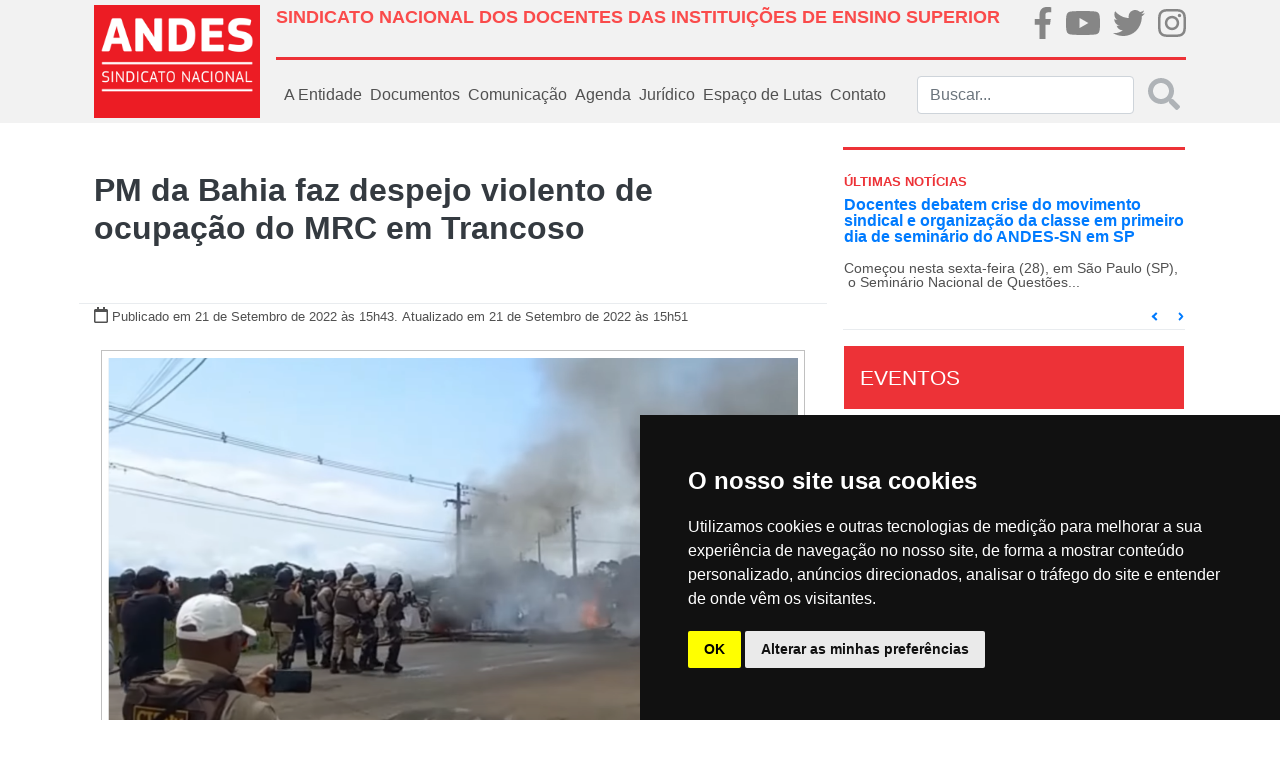

--- FILE ---
content_type: text/html; charset=UTF-8
request_url: https://www.andes.org.br/conteudos/noticia/pM-da-bahia-faz-despejo-violento-de-ocupacao-do-mRC-em-trancoso1/page:2/sort:Conteudo.created/direction:DESC
body_size: 13994
content:
<!doctype html>
<html lang="pt-BR">
<head>
    <!--FAVICON-->
    <link href="/favicon.ico" type="image/x-icon" rel="icon"/><link href="/favicon.ico" type="image/x-icon" rel="shortcut icon"/>
    <!-- jQuery -->
    <script type="text/javascript" src="/js/../files/site/js/jquery-3.2.1.js"></script>
    <!-- Required meta tags -->
    <meta http-equiv="Content-Type" content="text/html; charset=utf-8" />    <meta name="viewport" content="width=device-width, initial-scale=1, shrink-to-fit=no">

    <meta property="fb:app_id" content="313685412495328">
<meta property="og:type"   content="website">
<meta property="og:locale" content="pt_BR">
    <meta name="robots" content="index, follow">
    <meta property="og:url"         content="https://www.andes.org.br/conteudos/noticia/pM-da-bahia-faz-despejo-violento-de-ocupacao-do-mRC-em-trancoso1" />
    <meta property="og:title"       content="PM da Bahia faz despejo violento de ocupação do MRC em Trancoso" />
    <meta property="og:site_name"   content="ANDES-SN">
    <meta property="og:description" content="
    

Reprodu&ccedil;&atilde;o/Radar 64



Na &uacute;ltima quinta-feira (15), a pol&iacute;cia...    ">
    <meta name="keywords" content="Andes, sindicato, educação" >
            <meta property="og:image"  content="https://www.andes.org.br/img/midias/4eaaa103d0c0d0fc08b86ae22a8c3cdd_1663785805.png" />
        <meta property="og:image:type" content="image/jpeg">
    <meta property="og:image:width" content="300">
    <meta property="og:image:height" content="300">
    
    <!-- Bootstrap CSS -->
    <link rel="stylesheet" type="text/css" href="/css/../files/site/css/bootstrap.css"/>    <link rel="stylesheet" type="text/css" href="/css/../files/site/css/custom.css"/>    <link rel="stylesheet" type="text/css" href="/css/../files/site/css/fullcalendar/fullcalendar.css"/>    <link rel="stylesheet" type="text/css" href="/css/../files/site/css/slider/style.css"/>    <link rel="stylesheet" type="text/css" href="/css/../assets/web/assets/mobirise-icons/mobirise-icons.css"/><link rel="stylesheet" type="text/css" href="/css/../assets/gallery/style.css"/><link rel="stylesheet" type="text/css" href="/css/../assets/mobirise/css/mbr-additional.css"/>
    <script type="text/javascript" src="/js/../files/site/js/fa-brands.js"></script>    <script type="text/javascript" src="/js/../files/site/js/fontawesome-all.js"></script>    <title>PM da Bahia faz despejo violento de ocupação do MRC em Trancoso</title>
</head>

<!-- BEGIN BODY -->
<body>
<!-- Global site tag (gtag.js) - Google Analytics -->

<script async src="https://www.googletagmanager.com/gtag/js?id=UA-20367016-1"></script>

<script>

    window.dataLayer = window.dataLayer || [];

    function gtag()

    {dataLayer.push(arguments);}
    gtag('js', new Date());

    gtag('config', 'UA-20367016-1');

</script>
<div class="body">
    <!-- BEGIN HEADER -->
    <nav class="navbar py-0 navbar-expand-lg navbar-light bg-light">
    <div class="container p-md-0 px-md-4">
        <div class="row w-100 m-0">
            <!--LOGO QUE APARECE NO DESKTOP-->
            <div class="col-2 p-0 d-none d-md-flex">
                <a class="navbar-brand logo-principal"
                   href="/">
                    <img src="/img/../files/site/img/logo.png" alt="ANDES-SN" class="img-fluid"/>                </a>
            </div>
            <div class="col px-0">
                <div class="w-100 p-0 h-100 d-flex flex-column justify-content-around">
                    <div class="w-100 m-0 d-none d-md-flex">
                        <div class="col p-md-0 pt-2">
                            <h1 class="titulo-superior text-left font-weight-bold" style="font-size: 18px;">SINDICATO NACIONAL DOS DOCENTES DAS INSTITUIÇÕES DE ENSINO SUPERIOR</h1>
                        </div>
                        <div class="col-md-2 p-md-0">
                            <ul class="nav d-md-flex justify-content-md-between p-md-0 flex-md-row">
                                <li class="nav-item m-0 p-md-0 brand-home">
                                    <a href="https://pt-br.facebook.com/andessn/" target="_blank">
                                        <i class="fab fa-facebook-f fa-2x"></i>
                                    </a>
                                </li>
                                <li class="nav-item m-0 p-md-0 brand-home">
                                    <a href="https://www.youtube.com/channel/UCBycLjZjocwhX5IVXKm8JFQ" target="_blank">
                                        <i class="fab fa-youtube fa-2x"></i>
                                    </a>
                                </li>
                                <li class="nav-item m-0 p-md-0 brand-home">
                                    <a href="https://twitter.com/andessn" target="_blank">
                                        <i class="fab fa-twitter fa-2x"></i>
                                    </a>
                                </li>
                                <li class="nav-item m-0 p-md-0 brand-home">
                                    <a href="https://www.instagram.com/andes.sindicatonacional/" target="_blank">
                                        <i class="fab fa-instagram fa-2x"></i>
                                    </a>
                                </li>
                            </ul>
                        </div>
                    </div><!--NAO APARECE NO MOBILE-->
                    <div class="w-100 mx-0 separador d-none d-md-flex"></div><!--NAO APARECE NO MOBILE-->
                    <div class="w-100 m-0">
                        <!--LOGO QUE APARECE NO MOBILE-->
                        <a class="navbar-brand logo-principal d-md-none"
                           href="/">
                            <img src="/img/../files/site/img/logo.png" alt="ANDES-SN" width="100" class="img-fluid"/>                        </a>
                        <!--BOTÃO QUE APARECE NO MOBILE-->
                        <button class="navbar-toggler mx-0 px-0 pt-3 float-right border-0" type="button"
                                data-toggle="collapse" data-target="#menu_principal">
                            <i class="fa fa-bars fa-2x"></i>
                        </button>
                        <!--MENU PADRÃO DO SITE-->
                        <div class="collapse navbar-collapse" id="menu_principal">
                            <ul class="navbar-nav mr-auto">
                                <!-- <li class="nav-item">
                                    <a class="nav-link"
                                       href="< ?php echo $this->Html->url(array('controller' => 'sites', 'action' => 'index')); ?>">
                                        Home
                                    </a>
                                </li> -->
                                <div class="w-100 mx-0 separador-cinza d-md-none d-block"></div>
                                <li class="nav-item dropdown">
                                    <a class="nav-link" href="#" id="dd-a-entidade" role="button"
                                       data-toggle="dropdown"
                                       aria-haspopup="true" aria-expanded="false">
                                        A Entidade
                                    </a>
                                    <div class="dropdown-menu" aria-labelledby="dd-a-entidade">
                                        
                                        <a class="dropdown-item"
                                           href="/sites/diretoria_atual">Diretoria
                                            Atual</a>
                                        <a class="dropdown-item"
                                           href="/sites/escritorios_regionais">Escritórios
                                            Regionais</a>
                                        <a class="dropdown-item"
                                           href="/sites/estatuto">Estatuto</a>
                                        <a class="dropdown-item"
                                           href="/setores/grupos_de_trabalho">Grupos
                                            de
                                            Trabalho
                                        </a>
                                        <a class="dropdown-item"
                                           href="/sites/historia">História
                                        </a>
                                        <a class="dropdown-item"
                                           href="https://40anos.andes.org.br" target="_blank">40 Anos
                                        </a>
                                        <a class="dropdown-item"
                                           href="/img/caderno2.pdf" target="_blank">Caderno 2
                                        </a>
                                        <a class="dropdown-item"
                                           href="/sites/sessoes_sindicais">Seções
                                            Sindicais</a>
                                        <a class="dropdown-item"
                                           href="/setores">Setores</a>
                                        <a class="dropdown-item"
                                           href="/sites/sindicalizese">Sindicalize-se</a>
                                    </div>
                                </li>
                                <div class="w-100 mx-0 separador-cinza d-md-none d-block"></div>
                                <li class="nav-item dropdown">
                                    <a class="nav-link" href="#" id="dd-documentos" role="button"
                                       data-toggle="dropdown"
                                       aria-haspopup="true" aria-expanded="false">
                                        Documentos
                                    </a>
                                    <div class="dropdown-menu" aria-labelledby="dd-documentos">
                                        <a class="dropdown-item"
                                           href="/sites/circulares">Circulares</a>
                                        <a class="dropdown-item"
                                           href="/sites/relatorios">Relatórios
                                            Conad/Congresso</a>
                                        <a class="dropdown-item"
                                           href="/sites/notas_politicas">Notas
                                            Políticas</a>
                                    </div>
                                </li>
                                <div class="w-100 mx-0 separador-cinza d-md-none d-block"></div>
                                <li class="nav-item dropdown">
                                    <a class="nav-link" href="#" id="dd-midias" role="button" data-toggle="dropdown"
                                       aria-haspopup="true" aria-expanded="false">
                                        Comunicação
                                    </a>
                                    <div class="dropdown-menu" aria-labelledby="dd-midias">
                                        <a class="dropdown-item"
                                           href="/galerias">Galeria de fotos
                                        </a>
                                        <a class="dropdown-item"
                                           href="/sites/videos">Vídeos
                                        </a>
                                        <a class="dropdown-item"
                                           href="/sites/publicacoes">Publicações
                                        </a>
                                        <a class="dropdown-item"
                                           href="/sites/noticias">Notícias
                                        </a>
                                        <a class="dropdown-item"
                                           href="/sites/informe_andes_pdf">Informandes Jornal
                                        </a>
                                        <a class="dropdown-item"
                                           href="/sites/informandes_online">Informandes Boletim
                                        </a>
                                        <a class="dropdown-item"
                                           href="/sites/universidade_e_sociedade">Revista U&S
                                        </a>
                                    </div>
                                </li>
                                <div class="w-100 mx-0 separador-cinza d-md-none d-block"></div>
                                <li class="nav-item">
                                    <a class="nav-link"
                                       href="/agendas">Agenda</a>
                                </li>
                               
                                <div class="w-100 mx-0 separador-cinza d-md-none d-block"></div>
                                
                                <li class="nav-item dropdown">
                                    <a class="nav-link" href="#" id="dd-midias" role="button" data-toggle="dropdown"
                                       aria-haspopup="true" aria-expanded="false">
                                       Jurídico
                                    </a>
                                    <div class="dropdown-menu" aria-labelledby="dd-midias">
                                        <a class="dropdown-item"
                                        href="/conteudos/acoes">Ações
                                        </a>
<!--                                        <a class="dropdown-item"-->
<!--                                        href="--><!--">Legislação-->
<!--                                        </a>-->
                                        <a class="dropdown-item"
                                        href="/conteudos/notas_tecnicas">Notas Técnicas
                                        </a>
                                        <a class="dropdown-item"
                                        href="/conteudos/pareceres">Pareceres
                                        </a>
                                        <a class="dropdown-item"
                                        href="/conteudos/relatorios">Relatórios
                                        </a>
                                    </div>
                                </li>


                                <div class="w-100 mx-0 separador-cinza d-md-none d-block"></div>
                                
                                <li class="nav-item dropdown">
                                    <a class="nav-link" href="#" id="dd-midias" role="button" data-toggle="dropdown"
                                       aria-haspopup="true" aria-expanded="false">
                                        Espaço de Lutas
                                    </a>
                                    <div class="dropdown-menu" aria-labelledby="dd-midias">
                                        <a class="dropdown-item"
                                        href="https://auditoriacidada.org.br" target="_blank">Auditoria Cidadã da Dívida
                                        </a>
                                        <a class="dropdown-item"
                                        href="/setores/comissoes">Comissões
                                        </a>
                                        
                                        <a class="dropdown-item"
                                           href="/setores/frentes">Frentes
                                        </a>
                                        <a class="dropdown-item"
                                           href="/setores/foruns">Fóruns
                                        </a>
                                    </div>
                                </li>

                                <div class="w-100 mx-0 separador-cinza d-md-none d-block"></div>
                                <li class="nav-item">
                                    <a class="nav-link"
                                       href="/sites/contato">Contato
                                    </a>
                                </li>
                            </ul>
                            <form action="/sites/buscar" class="form-inline my-2 my-md-0 buscar d-none d-md-flex" id="SiteBuscarForm" method="post" accept-charset="utf-8"><div style="display:none;"><input type="hidden" name="_method" value="POST"/></div>                            <div class="input search"><input name="data[Site][buscar]" class="form-control mr-sm-2 input-search search" placeholder="Buscar..." type="search" id="SiteBuscar"/></div>                            <button disabled class="search-submit my-2 text-muted my-sm-0" type="submit" style="opacity: 0.5">
                                <i class="fas fa-2x fa-search"></i></button>
                            </form>                        </div><!--LINKS DE NAVEGAÇÃO PADRÕES-->
                        <form class="form-inline my-2 my-0 d-flex d-md-none">
                            <div class="col-11 pl-0">
                                <input class="form-control" type="search" placeholder="buscar" aria-label="Buscar">
                            </div>
                            <div class="col-1 px-0 link-default">
                                <a href="/sites/buscar"
                                   class=""><i class="fas fa-2x fa-search"></i></a>
                            </div>
                        </form>
                    </div>
                </div>
            </div>
        </div>
    </div>
</nav>
        <!--BEGIN CONTAINER-->
        <div class="container px-md-4">
                        <div class="row">
    <div class="col-12 col-md-8 px-md-0">
        <div class="row m-md-0 mt-md-5 justify-content-center">
            <div class="col-12 text-center">
                <h2 class="font-weight-bold">
                    <a href=""></a>
                    <span class="text-dark">
                        PM da Bahia faz despejo violento de ocupação do MRC em Trancoso 
                    </span>
                </h2>
            </div>
            <div class="dropdown-divider w-100 mb-0 mt-md-5"></div>
            <div class="col-12 mt-0">
                <i class="far fa-calendar"></i>
                <small>Publicado em 21 de Setembro de 2022                    às 15h43.</small>                    
                <small>
                    Atualizado em 21 de Setembro de 2022 às 15h51 </small>
            </div>
            <div class="col-12 col-md-06 mt-3 mx-100" id="noticia-descricao">
                <div style="text-align:center">
<figure class="image" style="display:inline-block"><img alt="" height="390" src="http://www.andes.org.br/diretorios/images/renata/2022/setembro03/adufes/trancoso.png" width="700" />
<figcaption><em>Reprodu&ccedil;&atilde;o/Radar 64</em></figcaption>
</figure>
</div>

<p style="margin-left:0cm; margin-right:0cm; text-align:justify"><span style="font-size:16px"><span style="font-family:Arial,Helvetica,sans-serif">Na &uacute;ltima quinta-feira (15), a pol&iacute;cia militar da Bahia realizou uma opera&ccedil;&atilde;o violenta de despejo de fam&iacute;lias ligadas ao Movimento de Resist&ecirc;ncia Camponesa (MRC), que ocupavam a Fazenda Itaquera, em Trancoso, distrito do munic&iacute;pio de Porto Seguro, no extremo sul da Bahia. A ordem de expuls&atilde;o, com utiliza&ccedil;&atilde;o de for&ccedil;a policial, foi expedida pelo juiz Fernando Machado Paropat Souza, conhecido por emitir ordens de despejo em plena pandemia. </span></span></p>

<p style="margin-left:0cm; margin-right:0cm; text-align:justify"><span style="font-size:16px"><span style="font-family:Arial,Helvetica,sans-serif">Durante a a&ccedil;&atilde;o, policiais militares prenderam Fl&aacute;vio Prates Cruz, mantendo-o em c&aacute;rcere na Delegacia de Trancoso, sem que ele pudesse ter contato com seu advogado ou fam&iacute;lia. Como forma de persegui&ccedil;&atilde;o pol&iacute;tica, foi emitida uma ordem de pris&atilde;o contra Fl&aacute;vio alegando que ele seria l&iacute;der de uma &ldquo;fac&ccedil;&atilde;o criminosa, comprando armas para enfrentar a pol&iacute;cia e promovendo esbulho e perturba&ccedil;&atilde;o da ordem p&uacute;blica&quot;.</span></span></p>

<p style="margin-left:0cm; margin-right:0cm; text-align:justify"><span style="font-size:16px"><span style="font-family:Arial,Helvetica,sans-serif">Em nota, o ANDES-SN ressalta que tais acusa&ccedil;&otilde;es s&atilde;o totalmente infundadas e refletem o n&iacute;vel de viol&ecirc;ncia pol&iacute;tica que estamos vivendo no pa&iacute;s, com a omiss&atilde;o do governo estadual da Bahia e das institui&ccedil;&otilde;es que deveriam promover o di&aacute;logo e n&atilde;o o conflito agr&aacute;rio. </span></span></p>

<p style="margin-left:0cm; margin-right:0cm; text-align:justify"><span style="font-size:16px"><span style="font-family:Arial,Helvetica,sans-serif">Para o Sindicato Nacional, a a&ccedil;&atilde;o contraria a resolu&ccedil;&atilde;o do Supremo Tribunal Federal (STF) que pro&iacute;be execu&ccedil;&otilde;es de ordem de despejo e desocupa&ccedil;&otilde;es at&eacute; o dia 31 de outubro, em raz&atilde;o da pandemia de COVID-19, garantida pela Lei 14.216/2021. </span></span></p>

<p style="margin-left:0cm; margin-right:0cm; text-align:justify"><span style="font-size:16px"><span style="font-family:Arial,Helvetica,sans-serif">&ldquo;Essa a&ccedil;&atilde;o expressa, mais uma vez, viol&ecirc;ncia, persegui&ccedil;&atilde;o e trucul&ecirc;ncia da PM da BA no extremo sul. <span style="background-color:white">Exigimos que o Minist&eacute;rio P&uacute;blico atue de forma a garantir o cumprimento da resolu&ccedil;&atilde;o do STF, de suspens&atilde;o de a&ccedil;&otilde;es de despejo, e que a PM da Bahia liberte a jovem lideran&ccedil;a Fl&aacute;vio Prates Cruz, ao tempo em que prestamos nossa solidariedade e apoio ao movimento </span>&rdquo;, ressalta o ANDES-SN.</span></span></p>

<p style="text-align:justify"><a href="https://www.andes.org.br/conteudos/nota/nOTA-dA-dIRETORIA-dO-aNDES-sN-eM-rEPUDIO-a-vIOLENCIA-pOLICIAL-cONTRA-o-a-s-lUTADORE-a-s-dEFENSORE-a-s-dA-rEFORMA-aGRARIA-eM-tRANCOSO-pORTO-sEGURO-bA0" target="_blank"><span style="font-size:16px"><span style="font-family:Arial,Helvetica,sans-serif">Confira a nota.</span></span></a><br />
&nbsp;</p>
            </div>

           <div class="col-12 col-md-06 mt-3 mx-100" id="share-buttons">
                <h4>Compartilhe...</h4>
                                <a class="btn btn-fb" type="button" data-original-title="facebook"  href="http://www.facebook.com/sharer.php?u=www.andes.org.br/conteudos/noticia/pM-da-bahia-faz-despejo-violento-de-ocupacao-do-mRC-em-trancoso1" data-site="Facebook"><i class="fab fa-facebook-f"></i></a>
                <a class="btn btn-tw" type="button" data-original-title="twitter" href="http://twitter.com/share?url=www.andes.org.br/conteudos/noticia/pM-da-bahia-faz-despejo-violento-de-ocupacao-do-mRC-em-trancoso1&text=PM da Bahia faz despejo violento de ocupação do MRC em Trancoso"><i class="fab fa-twitter"></i></a>
           </div>

        </div>

        <div id="ancora-noticias" class="w-100 mt-5">
            <h5 class="w-100 text-center">Outras Notícias</h5>
            <div class="w-100 mb-3 separador"></div>
        </div>
                    <div class="col-12 px-0">
                <a class="clear-link" href="/conteudos/noticia/violencia-de-genero-atinge-3-7-milhoes-de-brasileiras1">
                    <div class="row mx-0">
                        <div class="col-md-3 col-12 img-capa-interna">
                            <img src="/img/midias/a9d6ce4b66ef90005b4a601bed0313a3_1764098764.jpeg" alt=""/>                        </div>
                        <div class="col-md-9 col-12 mx-0">
                            <div class="w-100 mx-0">
                                <p class="font-weight-bold text-black t-20 itens-noticias">
                                    Violência de gênero atinge 3,7 milhões de brasileiras                                </p>
                            </div>
                            <div class="w-100 mx-0">
                                <p class="text-section-noticia">
                                    At&eacute; o momento, 3,7 milh&otilde;es de brasileiras sofreram algum tipo de viol&ecirc;ncia dom&eacute;stica ou familiar em 2025. &Eacute; o que revelou a Pesquisa Nacional de Viol&ecirc;ncia contra a Mulher, do Instituto de Pesquisa DataSenado. O levantamento, que completa 20 anos e se tornou a...                                </p>
                            </div>
                            <div class="w-100 small mx-0">
                                <small>
                                    <span class="text-danger">Publicado em: 25 de Novembro de 2025</span>
                                </small>
                            </div>
                        </div>
                    </div>
                    <div class="dropdown-divider my-md-3"></div>
                </a>
            </div>
                    <div class="col-12 px-0">
                <a class="clear-link" href="/conteudos/noticia/jair-bolsonaro-e-preso-em-brasilia-dF-sTF-mantem-prisao-preventiva-nesta-segunda-241">
                    <div class="row mx-0">
                        <div class="col-md-3 col-12 img-capa-interna">
                            <img src="/img/midias/80732ce5d5eb27d96d4a36e7608e8a3e_1764014932.webp" alt=""/>                        </div>
                        <div class="col-md-9 col-12 mx-0">
                            <div class="w-100 mx-0">
                                <p class="font-weight-bold text-black t-20 itens-noticias">
                                    Jair Bolsonaro é preso em Brasília (DF); STF mantém prisão preventiva nesta segunda (24)                                </p>
                            </div>
                            <div class="w-100 mx-0">
                                <p class="text-section-noticia">
                                    O ex-presidente Jair Bolsonaro (PL) foi preso na manh&atilde; de s&aacute;bado (22), em Bras&iacute;lia (DF). A Pol&iacute;cia Federal (PF) informou que cumpriu mandado de pris&atilde;o preventiva, expedido pelo ministro Alexandre de Moraes, do Supremo Tribunal Federal (STF), no &acirc;mbito da...                                </p>
                            </div>
                            <div class="w-100 small mx-0">
                                <small>
                                    <span class="text-danger">Publicado em: 24 de Novembro de 2025</span>
                                </small>
                            </div>
                        </div>
                    </div>
                    <div class="dropdown-divider my-md-3"></div>
                </a>
            </div>
                    <div class="col-12 px-0">
                <a class="clear-link" href="/conteudos/noticia/artigo-discute-como-a-jornada-6x1-reforca-a-desigualdade-racial-no-brasil1">
                    <div class="row mx-0">
                        <div class="col-md-3 col-12 img-capa-interna">
                            <img src="/img/midias/1db0a4375cd9085f50f5cdcf5001ba43_1763988855.jpg" alt=""/>                        </div>
                        <div class="col-md-9 col-12 mx-0">
                            <div class="w-100 mx-0">
                                <p class="font-weight-bold text-black t-20 itens-noticias">
                                    Artigo discute como a jornada 6x1 reforça a desigualdade racial no Brasil                                </p>
                            </div>
                            <div class="w-100 mx-0">
                                <p class="text-section-noticia">
                                    Foi publicado, nesta segunda-feira (24), o 14&ordm; artigo do dossi&ecirc; &ldquo;Fim da Escala 6x1 e Redu&ccedil;&atilde;o da Jornada de Trabalho&rdquo;. No texto &ldquo;Por que lutar contra a escala 6x1 &eacute; lutar contra a desigualdade racial?&rdquo;, a autora Ta&iacute;s Dias de Moraes...                                </p>
                            </div>
                            <div class="w-100 small mx-0">
                                <small>
                                    <span class="text-danger">Publicado em: 24 de Novembro de 2025</span>
                                </small>
                            </div>
                        </div>
                    </div>
                    <div class="dropdown-divider my-md-3"></div>
                </a>
            </div>
                    <div class="col-12 px-0">
                <a class="clear-link" href="/conteudos/noticia/liquidacao-do-banco-master-ameaca-fundos-de-pensao-e-direitos-de-aposentadas-aposentados-e-pensionistas1">
                    <div class="row mx-0">
                        <div class="col-md-3 col-12 img-capa-interna">
                            <img src="/img/midias/d018a35095a5cf4d17b1311162728351_1763753282.webp" alt=""/>                        </div>
                        <div class="col-md-9 col-12 mx-0">
                            <div class="w-100 mx-0">
                                <p class="font-weight-bold text-black t-20 itens-noticias">
                                    Liquidação do Banco Master ameaça fundos de pensão e direitos de aposentadas, aposentados e pensionistas                                </p>
                            </div>
                            <div class="w-100 mx-0">
                                <p class="text-section-noticia">
                                    O an&uacute;ncio da liquida&ccedil;&atilde;o extrajudicial da Master Corretora de C&acirc;mbio, T&iacute;tulos e Valores Imobili&aacute;rios (Banco Master) pelo Banco Central, na &uacute;ltima ter&ccedil;a-feira (18), provocou forte movimenta&ccedil;&atilde;o no mercado financeiro e impactou...                                </p>
                            </div>
                            <div class="w-100 small mx-0">
                                <small>
                                    <span class="text-danger">Publicado em: 21 de Novembro de 2025</span>
                                </small>
                            </div>
                        </div>
                    </div>
                    <div class="dropdown-divider my-md-3"></div>
                </a>
            </div>
                    <div class="col-12 px-0">
                <a class="clear-link" href="/conteudos/noticia/docentes-da-uEPB-em-greve-ha-quase-3-meses-recorrem-a-aLPB-para-pressionar-governo-por-negociacao1">
                    <div class="row mx-0">
                        <div class="col-md-3 col-12 img-capa-interna">
                            <img src="/img/midias/091edf5b9a55766c653a5b3d6cb5bc6c_1763752134.jpg" alt=""/>                        </div>
                        <div class="col-md-9 col-12 mx-0">
                            <div class="w-100 mx-0">
                                <p class="font-weight-bold text-black t-20 itens-noticias">
                                    Docentes da UEPB em greve há quase 3 meses recorrem à ALPB para pressionar governo por negociação                                </p>
                            </div>
                            <div class="w-100 mx-0">
                                <p class="text-section-noticia">
                                    A Assembleia Legislativa da Para&iacute;ba vai criar uma comiss&atilde;o de parlamentares para acompanhar a forma&ccedil;&atilde;o de uma mesa tripartite de negocia&ccedil;&atilde;o para a greve docente da Universidade Estadual da Para&iacute;ba (UEPB). A iniciativa foi um dos resultados da...                                </p>
                            </div>
                            <div class="w-100 small mx-0">
                                <small>
                                    <span class="text-danger">Publicado em: 21 de Novembro de 2025</span>
                                </small>
                            </div>
                        </div>
                    </div>
                    <div class="dropdown-divider my-md-3"></div>
                </a>
            </div>
                    <div class="col-12 px-0">
                <a class="clear-link" href="/conteudos/noticia/dia-nacional-de-luta-pelo-fim-da-lista-triplice-acontece-em-9-de-dezembro1">
                    <div class="row mx-0">
                        <div class="col-md-3 col-12 img-capa-interna">
                            <img src="/img/midias/749d088bb73ffb7130f072d06ac83f5c_1763752410.png" alt=""/>                        </div>
                        <div class="col-md-9 col-12 mx-0">
                            <div class="w-100 mx-0">
                                <p class="font-weight-bold text-black t-20 itens-noticias">
                                    Dia Nacional de Luta pelo Fim da Lista Tríplice acontece em 9 de dezembro                                </p>
                            </div>
                            <div class="w-100 mx-0">
                                <p class="text-section-noticia">
                                    O ANDES-SN realizar&aacute;, no dia 9 de dezembro, o Dia Nacional de Luta pelo Fim da Lista Tr&iacute;plice, em defesa da gest&atilde;o democr&aacute;tica das institui&ccedil;&otilde;es p&uacute;blicas de ensino e da autonomia universit&aacute;ria. A convoca&ccedil;&atilde;o, via Circular 513/2025,...                                </p>
                            </div>
                            <div class="w-100 small mx-0">
                                <small>
                                    <span class="text-danger">Publicado em: 21 de Novembro de 2025</span>
                                </small>
                            </div>
                        </div>
                    </div>
                    <div class="dropdown-divider my-md-3"></div>
                </a>
            </div>
                    <div class="col-12 px-0">
                <a class="clear-link" href="/conteudos/noticia/13o-artigo-do-dossie-fim-da-escala-6x1-debate-jornada-de-trabalho-e-racismo-estrutural-no-brasil1">
                    <div class="row mx-0">
                        <div class="col-md-3 col-12 img-capa-interna">
                            <img src="/img/midias/221138ce3114fc4168a17a4b55183ac9_1763731050.jpg" alt=""/>                        </div>
                        <div class="col-md-9 col-12 mx-0">
                            <div class="w-100 mx-0">
                                <p class="font-weight-bold text-black t-20 itens-noticias">
                                    13º artigo do dossiê "Fim da Escala 6x1" debate jornada de trabalho e racismo estrutural no Brasil                                </p>
                            </div>
                            <div class="w-100 mx-0">
                                <p class="text-section-noticia">
                                    J&aacute; est&aacute; dispon&iacute;vel o 13&ordm; artigo do dossi&ecirc; &ldquo;Fim da Escala 6X1 e Redu&ccedil;&atilde;o da Jornada de Trabalho&rdquo;. O texto &ldquo;Negro &ndash; trabalhador ou escravo de carteira assinada? Uma abordagem interseccional sobre a jornada de trabalho&rdquo;,...                                </p>
                            </div>
                            <div class="w-100 small mx-0">
                                <small>
                                    <span class="text-danger">Publicado em: 21 de Novembro de 2025</span>
                                </small>
                            </div>
                        </div>
                    </div>
                    <div class="dropdown-divider my-md-3"></div>
                </a>
            </div>
                <div class="row text-muted mt-4 mx-0 d-flex flex-row justify-content-center align-items-center">
            <span class="prev"><a href="/conteudos/noticia/pM-da-bahia-faz-despejo-violento-de-ocupacao-do-mRC-em-trancoso1/sort:Conteudo.created/direction:desc#ancora-noticias" rel="prev"><i class="fa fa-angle-left fa-2x mx-4" aria-hidden="true"></i></a></span>
            <span class="paginator-circle mx-1"><a href="/conteudos/noticia/pM-da-bahia-faz-despejo-violento-de-ocupacao-do-mRC-em-trancoso1/sort:Conteudo.created/direction:desc">1</a></span><span class="paginator-circle active paginator-circle mx-1">2</span><span class="paginator-circle mx-1"><a href="/conteudos/noticia/pM-da-bahia-faz-despejo-violento-de-ocupacao-do-mRC-em-trancoso1/page:3/sort:Conteudo.created/direction:desc">3</a></span><span class="paginator-circle mx-1"><a href="/conteudos/noticia/pM-da-bahia-faz-despejo-violento-de-ocupacao-do-mRC-em-trancoso1/page:4/sort:Conteudo.created/direction:desc">4</a></span><span class="paginator-circle mx-1"><a href="/conteudos/noticia/pM-da-bahia-faz-despejo-violento-de-ocupacao-do-mRC-em-trancoso1/page:5/sort:Conteudo.created/direction:desc">5</a></span><span class="paginator-circle mx-1"><a href="/conteudos/noticia/pM-da-bahia-faz-despejo-violento-de-ocupacao-do-mRC-em-trancoso1/page:6/sort:Conteudo.created/direction:desc">6</a></span><span class="paginator-circle mx-1"><a href="/conteudos/noticia/pM-da-bahia-faz-despejo-violento-de-ocupacao-do-mRC-em-trancoso1/page:7/sort:Conteudo.created/direction:desc">7</a></span><span class="paginator-circle mx-1"><a href="/conteudos/noticia/pM-da-bahia-faz-despejo-violento-de-ocupacao-do-mRC-em-trancoso1/page:8/sort:Conteudo.created/direction:desc">8</a></span><span class="paginator-circle mx-1"><a href="/conteudos/noticia/pM-da-bahia-faz-despejo-violento-de-ocupacao-do-mRC-em-trancoso1/page:9/sort:Conteudo.created/direction:desc">9</a></span>
            <span class="next"><a href="/conteudos/noticia/pM-da-bahia-faz-despejo-violento-de-ocupacao-do-mRC-em-trancoso1/page:3/sort:Conteudo.created/direction:desc#ancora-noticias" rel="next"><i class="fa fa-angle-right fa-2x mx-4" aria-hidden="true"></i></a></span>        </div>
    </div>
    
    <div class="col-12 col-md-4 px-md-3 px-3">
        <div class="col my-4 separador"></div>
<div class="row ultimas-noticias">
    <div class="d-flex flex-column justify-content-between px-3 px-md-0 w-100">
        <div class="pl-md-3">
            <h6 class="title-red">ÚLTIMAS NOTÍCIAS</h6>
        </div>
        <div id="carousel-ultimas-noticias" class="carousel slide h-100" data-ride="carousel">
            <div class="carousel-inner">
                                    <div class="carousel-item active">
                        <div class="pl-md-3">
                            <p class="titulo-noticia">
                                <a href="/conteudos/noticia/docentes-debatem-crise-do-movimento-sindical-e-organizacao-da-classe-trabalhadora-em-primeiro-dia-de-seminario-do-aNDES-sN-em-sP1">
                                   Docentes debatem crise do movimento sindical e organização da classe em primeiro dia de seminário do ANDES-SN em SP                                </a>
                            </p>
                        </div>
                        <div class="pl-md-3">
                            <p class="texto-noticia pr-3">
                                Come&ccedil;ou nesta sexta-feira (28), em S&atilde;o Paulo (SP), &nbsp;o Semin&aacute;rio Nacional de Quest&otilde;es...                            </p>
                        </div>
                    </div>
                                    <div class="carousel-item ">
                        <div class="pl-md-3">
                            <p class="titulo-noticia">
                                <a href="/conteudos/noticia/aNDES-sN-abre-selecao-para-monitoras-e-monitores-do-44o-congresso-em-salvador-bA1">
                                   ANDES-SN abre seleção para monitoras e monitores do 44º Congresso em Salvador (BA)                                </a>
                            </p>
                        </div>
                        <div class="pl-md-3">
                            <p class="texto-noticia pr-3">
                                

O ANDES-SN abriu, nesta sexta-feira (28), as inscri&ccedil;&otilde;es para a sele&ccedil;&atilde;o de estudantes de...                            </p>
                        </div>
                    </div>
                                    <div class="carousel-item ">
                        <div class="pl-md-3">
                            <p class="titulo-noticia">
                                <a href="/conteudos/noticia/em-retrocesso-historico-congresso-derruba-52-vetos-da-lei-geral-do-licenciamento-ambiental1">
                                   Em retrocesso histórico, Congresso derruba 52 vetos da Lei Geral do Licenciamento Ambiental                                </a>
                            </p>
                        </div>
                        <div class="pl-md-3">
                            <p class="texto-noticia pr-3">
                                O Congresso Nacional derrubou, na tarde dessa quinta-feira (27), 52 dos 63 vetos do presidente Luiz In&aacute;cio Lula...                            </p>
                        </div>
                    </div>
                                    <div class="carousel-item ">
                        <div class="pl-md-3">
                            <p class="titulo-noticia">
                                <a href="/conteudos/noticia/juventude-precarizacao-e-resistencia-sao-temas-do-15o-artigo-do-dossie-fim-da-escala-6x11">
                                   Juventude, precarização e resistência são temas do 15º artigo do dossiê “Fim da Escala 6x1”                                </a>
                            </p>
                        </div>
                        <div class="pl-md-3">
                            <p class="texto-noticia pr-3">
                                O dossi&ecirc; &ldquo;Fim da Escala 6x1 e Redu&ccedil;&atilde;o da Jornada de Trabalho&rdquo; divulgou, nesta quinta...                            </p>
                        </div>
                    </div>
                                    <div class="carousel-item ">
                        <div class="pl-md-3">
                            <p class="titulo-noticia">
                                <a href="/conteudos/noticia/aNDES-sN-participa-de-audiencia-publica-sobre-os-reflexos-da-reforma-administrativa-no-servico-publico1">
                                   ANDES-SN participa de audiência pública sobre os reflexos da Reforma Administrativa no serviço público                                </a>
                            </p>
                        </div>
                        <div class="pl-md-3">
                            <p class="texto-noticia pr-3">
                                O ANDES-SN participou, na tarde de ter&ccedil;a-feira (25), de uma audi&ecirc;ncia p&uacute;blica no Audit&oacute;rio...                            </p>
                        </div>
                    </div>
                                    <div class="carousel-item ">
                        <div class="pl-md-3">
                            <p class="titulo-noticia">
                                <a href="/conteudos/noticia/em-marcha-historica-mulheres-negras-ocupam-a-esplanada-dos-ministerios-em-brasilia-dF1">
                                   Em marcha histórica, mulheres negras ocupam a Esplanada dos Ministérios em Brasília (DF)                                </a>
                            </p>
                        </div>
                        <div class="pl-md-3">
                            <p class="texto-noticia pr-3">
                                Em marcha hist&oacute;rica, mais de 200 mil mulheres negras do Brasil e outros 40 pa&iacute;ses ocuparam a Esplanada...                            </p>
                        </div>
                    </div>
                                    <div class="carousel-item ">
                        <div class="pl-md-3">
                            <p class="titulo-noticia">
                                <a href="/conteudos/noticia/acompanhe-a-audiencia-publica-sobre-a-reforma-administrativa-na-camara1">
                                   Acompanhe a audiência pública sobre a Reforma Administrativa na Câmara                                </a>
                            </p>
                        </div>
                        <div class="pl-md-3">
                            <p class="texto-noticia pr-3">
                                O ANDES-SN participa na tarde desta ter&ccedil;a-feira (25), da audi&ecirc;ncia p&uacute;blica sobre os reflexos da...                            </p>
                        </div>
                    </div>
                                    <div class="carousel-item ">
                        <div class="pl-md-3">
                            <p class="titulo-noticia">
                                <a href="/conteudos/noticia/violencia-de-genero-atinge-3-7-milhoes-de-brasileiras1">
                                   Violência de gênero atinge 3,7 milhões de brasileiras                                </a>
                            </p>
                        </div>
                        <div class="pl-md-3">
                            <p class="texto-noticia pr-3">
                                At&eacute; o momento, 3,7 milh&otilde;es de brasileiras sofreram algum tipo de viol&ecirc;ncia dom&eacute;stica ou...                            </p>
                        </div>
                    </div>
                                    <div class="carousel-item ">
                        <div class="pl-md-3">
                            <p class="titulo-noticia">
                                <a href="/conteudos/noticia/jair-bolsonaro-e-preso-em-brasilia-dF-sTF-mantem-prisao-preventiva-nesta-segunda-241">
                                   Jair Bolsonaro é preso em Brasília (DF); STF mantém prisão preventiva nesta segunda (24)                                </a>
                            </p>
                        </div>
                        <div class="pl-md-3">
                            <p class="texto-noticia pr-3">
                                O ex-presidente Jair Bolsonaro (PL) foi preso na manh&atilde; de s&aacute;bado (22), em Bras&iacute;lia (DF). A...                            </p>
                        </div>
                    </div>
                                    <div class="carousel-item ">
                        <div class="pl-md-3">
                            <p class="titulo-noticia">
                                <a href="/conteudos/noticia/artigo-discute-como-a-jornada-6x1-reforca-a-desigualdade-racial-no-brasil1">
                                   Artigo discute como a jornada 6x1 reforça a desigualdade racial no Brasil                                </a>
                            </p>
                        </div>
                        <div class="pl-md-3">
                            <p class="texto-noticia pr-3">
                                Foi publicado, nesta segunda-feira (24), o 14&ordm; artigo do dossi&ecirc; &ldquo;Fim da Escala 6x1 e...                            </p>
                        </div>
                    </div>
                            </div>
        </div>
        <div class="text-md-right m-0 p-0 pr-md-2">
            <small class="setas-noticias">
                <a href="#carousel-ultimas-noticias" role="button" data-slide="prev"><i class="fa fa-angle-left mx-2"
                                                                                        aria-hidden="true"></i></a>
                <a href="#carousel-ultimas-noticias" role="button" data-slide="next"><i class="fa fa-angle-right mx-2"
                                                                                        aria-hidden="true"></i></a>
            </small>
        </div>
    </div>
</div>
<div class="dropdown-divider m-md-0 p-md-0"></div>
<div class="row mt-md-3 pr-md-3">
    <div class="col ml-md-3">
        <div class="row barra-titulo-eventos-red">
                            <span class="w-100 p-3">
                                EVENTOS
                            </span>
        </div>
        <div class="row my-2 separador"></div>
    </div>
    <div class="calendario-eventos p-0 ml-md-3">
        <div class="calendario-eventos-sidebar px-2 px-md-0" id="calendario-eventos-sidebar"></div>
    </div>
</div>
<div class="row pr-md-3">
    <div class="col-12 px-0 pr-md-3 ml-md-3">
        <div class="d-flex flex-column justify-content-between">
            <div class="sidebar-right p-3 my-2 ">
                <div class="media">
                    <div class="align-self-center mr-3 text-white">
                        <i class="fas fa-users icon-sidebar"></i>
                    </div>
                    <div class="media-body text-right andes">
                        <a href="/setores/grupos_de_trabalho">
                            <h5 class="font-weight-bold andes">
                                GRUPOS DE<br> TRABALHO/<br> SETORES
                            </h5>
                        </a>
                    </div>
                </div>
            </div>
            <div class="sidebar-right  p-3  my-2 red">
                <div class="media">
                    <div class="align-self-center mr-3 text-white">
                        <i class="far fa-newspaper icon-sidebar"></i>
                    </div>
                    <div class="media-body text-right andes">
                        <a href="/sites/informe_andes_pdf">
                            <h6 class="font-weight-bold">JORNAL</h6>
                            <h5 class="font-weight-bold">INFORM<span class="andes">ANDES</span></h5>
                        </a>
                        <span class="andes-link">
                            <a href="/sites/informe_andes_pdf">Ver todos</a>
                        </span>
                    </div>
                </div>
            </div>
            <div class="sidebar-right  p-3 my-2 ">
                <div class="media">
                    <div class="align-self-center mr-3 text-white">
                        <i class="far fa-hand-pointer icon-sidebar"></i>
                    </div>
                    <div class="media-body text-right andes">
                        <a href="/sites/informandes_online">
                            <h5 class="font-weight-bold">INFORM<span class="andes">ANDES</span></h5>
                            <h6 class="font-weight-bold">BOLETIM</h6>
                        </a>
                        <span class="andes-link">
                            <!-- <a href="">Edição 99</a> |--> <a href="/sites/informandes_online">Ver Informandes</a>
                        </span>
                    </div>
                </div>
            </div>
            <div class="sidebar-right red p-3 my-2 ">
                <div class="media">
                    <div class="align-self-center mr-3 text-white">
                        <i class="fas fa-mouse-pointer icon-sidebar"></i>
                    </div>
                    <div class="media-body text-right andes">
                        <a href="/sites/universidade_e_sociedade">
                            <h5 class="font-weight-bold">REVISTA<br>UNIVERSIDADE<br> & SOCIEDADE</h5>
                        </a>
                    </div>
                </div>
            </div>
        </div>
    </div>
</div>

<script>
    $(document).ready(function(){

        $.ajax({
            url: '/Sites/calendario',
                    dataType: 'json',
            success: function (data) {                   
               loadCalendario(data);
            },
            error: function (data) {

            },
        });
        
        function loadCalendario(events ){
            $('#calendario-eventos-sidebar').fullCalendar({
                themeSystem: 'bootstrap4',
                defaultView: 'month',
                header: {
                    left: 'title',
                    center: '',
                    right: 'prev next'
                },
                height: 330,
                allDayDefault: false,
                displayEventTime: false,
                events: events,
                dayClick: function (date, jsEvent, view) {
                    $.ajax({
                        url: '/Sites/eventos/' + date.format() + '/' + 1,
                        success: function (data) {
                            if (data == '') {
                                $(".proximos-eventos").html("");

                                $(".proximos-eventos").append(
                                    $('<div/>', {
                                        class: 'alert alert-danger',
                                        text: 'Não existem eventos para serem listados.'
                                    })
                                );
                                return;
                            }
                            $(".proximos-eventos").html(data);
                        },
                        error: function (data) {

                        },
                    });
                },
                eventMouseover: function () {
                    $(this).popover('show');
                },
                nowIndicator: true,
                eventLimit: true,
                eventAfterRender: function (event, element) {
                    element.css({
                        cursor: 'pointer'
                    });
                    element.attr('data-toggle', 'popover');
                    element.attr('data-container', 'body');
                    element.attr('data-placement', 'top');
                    element.attr('data-viewport', '#calendar');
                    element.attr('data-trigger', 'hover');
                    element.attr('data-content', event.title);
                }
            });
        }
    });
</script>    </div>
</div>
<script>
    $(document).ready(function(){

        // Buttons Shared
        $('#share-buttons a').click(function(event) {
            // não ir a a href ainda
            event.preventDefault();
            //recolher e compilar dados postados para uma array
            var data = {
                site: jQuery(this).attr('data-site'),
                href: jQuery(this).attr('href'),
            };
            // estas opções de ações não precisa ter um pop-up
            if (data['site'] == 'Email' || data['site'] == 'Pinterest' || data['site'] == 'Print') {
                // apenas redirecionar
                window.location.href = data['href'];
            } else {
                // janela pop-up preparar
                var width = 575,
                    height = 400,
                    left = (jQuery(window).width() - width) / 2,
                    top = (jQuery(window).height() - height) / 2,
                    opts = 'status=1' +
                        ',width=' + width +
                        ',height=' + height +
                        ',top=' + top +
                        ',left=' + left;
                // abrir a URL em uma janela menor
                window.open(data['href'], 'SSBP', opts);
            }
        });
    });
</script>        </div>
        <!-- END CONTAINER -->
    <!-- BEGIN MODAIS -->

    <!-- Modal Issuu-->
    <div class="modal fade" id="modal-issuu" tabindex="-1" role="dialog" aria-labelledby="myModalLabel">
        <div class="modal-dialog modal-lg" role="document">
            <div class="modal-content">
                <div class="modal-body" id="modal-issuu-body">

                </div>
                <div class="modal-footer">
                    <button type="button" class="close" data-dismiss="modal" aria-label="Close"><span
                                aria-hidden="true">&times;</span>
                    </button>
                </div>
            </div>
        </div>
    </div>
    <!-- Modal -->
    <div class="modal fade" id="modal-download" tabindex="-1" role="dialog" aria-labelledby="exampleModalLabel"
         aria-hidden="true">
        <div class="modal-dialog" role="document">
            <div class="modal-content">
                <div class="modal-header">
                    <h5 class="modal-title" id="exampleModalLabel">Arquivos Disponíveis</h5>
                    <button type="button" class="close" data-dismiss="modal" aria-label="Close">
                        <span aria-hidden="true">&times;</span>
                    </button>
                </div>
                <div id="conteudo-modal-download" class="modal-body">

                </div>
                <div class="modal-footer">
                    <button type="button" class="btn btn-secondary" data-dismiss="modal">Fechar</button>
                </div>
            </div>
        </div>
    </div>

    <!-- END MODAIS -->

    <!-- BEGIN FOOTER -->
    <div class="footer mt-5 d-print-none">
    <div class="container pt-3">
        <div class="row">
            <div class="col-12 col-md-6">
                <p class="titulo-small mb-md-2 text-white">SINDICATO NACIONAL DOS DOCENTES DAS INSTITUIÇÕES DE ENSINO
                    SUPERIOR</p>
            </div>
        </div>
        <div class="row">
            <div class="col-12 col-md-2">
                <a href="/">
                    <img src="/img/../files/site/img/logo.png" class="img-fluid w-100" alt=""/>                </a>
            </div>
            <div class="col-12 col-md-5 endereco-footer my-3 my-md-2 p-md-0 pt-md-1">
                <ul class="list lh-1">
                    <li>Sede Nacional - Setor Comercial Sul</li>
                    <li>Quadra 2, Edifício Cedro II</li>
                    <li>5 º andar, Bloco "C"</li>
                    <li>Cep: 70302-914 Brasília-DF | <a href="https://maps.app.goo.gl/RNXFfUhSRShSCRgL8"  target="_blank">Ver mapa</a></li>
                    <li>Fone: (61) 3962-8400</li>
                </ul>
            </div>
            <div class="col-12 col-md-2 my-4 my-md-0">
            </div>
            <div class="col-12 col-md-3 pl-0">
                <div class="col d-flex flex-column justify-content-md-start itens-footer-r">
                    <a class="mb-3 mb-md-1" href="https://webmail.andes.org.br/" target="_blank"><i
                                class="fa fa-envelope mr-2 t-60"></i><span>WEBMAIL</span></a>
                    <a class="mb-3 mb-md-1" href="#">
                        <!-- <i class="fa fa-file mr-2 t-60"></i><span>REPOSITÓRIO DE ARQUIVOS</span></a> -->
                    <div class="row mx-0">
                        <form action="/sites/buscar" class="form-inline my-2 my-md-0 buscar d-none d-md-flex" id="SiteBuscarForm" method="post" accept-charset="utf-8"><div style="display:none;"><input type="hidden" name="_method" value="POST"/></div>                        <div class="input-group">
                            <input name="data[Site][buscar]" class="form-control search" id="form-busca-termo" placeholder="Buscar..." type="text"/>                            <div class="input-group-prepend ml-3 text-right">
                                <button disabled class="search-submit my-2 text-muted my-sm-0" type="submit"
                                        style="opacity: 0.5">
                                    <i style="color:#FFF;" class="fas fa-2x fa-search"></i></button>
                            </div>
                        </div>
                        </form>                    </div>
                </div>
            </div>
        </div>
        <div class="row mt-md-3">
            <div class="col-12 text-white">
                <ul class="nav d-flex justify-content-md-start justify-content-between p-0 flex-row">
                    <li class="nav-item link-white m-0 mr-md-5">
                        <a href="https://pt-br.facebook.com/andessn/" target="_blank">
                            <i class="fab fa-facebook-f fa-2x"></i>
                        </a>
                    </li>
                    <li class="nav-item link-white m-0 mr-md-5">
                        <a href="https://www.youtube.com/channel/UCBycLjZjocwhX5IVXKm8JFQ" target="_blank">
                            <i class="fab fa-youtube fa-2x"></i>
                        </a>
                    </li>
                    <li class="nav-item link-white m-0 mr-md-5">
                        <a href="https://twitter.com/andessn" target="_blank">
                            <i class="fab fa-twitter fa-2x"></i>
                        </a>
                    </li>
                    <li class="nav-item link-white m-0 mr-md-5">
                        <a href="https://www.instagram.com/andes.sindicatonacional/" target="_blank">
                            <i class="fab fa-instagram fa-2x"></i>
                        </a>
                    </li>
                    <li class="nav-item link-white m-0 mr-md-5">
                        <a href="http://portal.andes.org.br" target="_blank">
                            <i class="fas fa-globe fa-2x"></i>
                        </a>
                    </li>
                </ul>
            </div>
        </div>
        <div class="row w-100 m-0 my-3 separador"></div>
        <div class="row m-0 mt-4">
            <ul class="list d-flex justify-content-between p-0 flex-md-row flex-column w-100" id="menu_footer">
                <li class="text-left font-weight-bold my-2">
                    <a class="item-menu-footer" href="#">Home</a>
                    <a class="dropdown-item text-left small"
                       href="/sites/informe_andes_pdf">InformANDES PDF</a>
                    <a class="dropdown-item text-left small"
                       href="/sites/informandes_online">InformANDES Online</a>
                    <a class="dropdown-item text-left small"
                       href="/sites/publicacoes">Publicações</a>
                    <a class="dropdown-item text-left small"
                       href="/sites/universidade_e_sociedade">Universidade
                        e Sociedade</a>
                </li>
                <li class=" text-left font-weight-bold my-2">
                    <a class="item-menu-footer" href="#">A Entidade</a>
                    <a class="dropdown-item text-left small"
                       href="/sites/diretoria_atual">Diretoria
                        Atual</a>
                    <a class="dropdown-item text-left small"
                       href="/sites/historia">História</a>
                    <a class="dropdown-item text-left small"
                       href="/sites/escritorios_regionais">Escritórios
                        <a class="dropdown-item text-left small"
                           href="/sites/estatuto">Estatuto</a>
                </li>
                <li class="text-left font-weight-bold my-2">
                    <a class="item-menu-footer" href="#">Documentos</a>
                    <a class="dropdown-item text-left small"
                       href="/sites/circulares">Circulares</a>
                    <a class="dropdown-item text-left small"
                       href="/sites/notas_politicas">Notas
                        Políticas</a>
                    <a class="dropdown-item text-left small"
                       href="/sites/relatorios">Rel.
                        Conad/Congresso</a>
                </li>
                <li class="text-left font-weight-bold my-2">
                    <a class="item-menu-footer" href="#">Mídias</a>
                    <a class="dropdown-item text-left small"
                       href="/galerias"">Galerias</a>
                    <a class="dropdown-item text-left small"
                       href="/sites/videos">Vídeos</a>
                    <a class="dropdown-item text-left small"
                       href="/fotos/imagens"">Imagens</a>
                    <a class="dropdown-item text-left small"
                       href="/sites/materiais">Materiais</a>
                </li>
                <li class="text-left font-weight-bold my-2">
                    <a class="item-menu-footer"
                       href="/agendas">Agenda</a>
                </li>
                <li class="text-left font-weight-bold my-2">
                    <a class="item-menu-footer"
                       href="/sites/noticias">Notícias</a>
                </li>
                <li class="text-left font-weight-bold my-2">
                    <a class="item-menu-footer"
                       href="/conteudos/notas_tecnicas">
                        Notas Técnicas
                    </a>
                </li>
                <li class="text-left font-weight-bold my-2">
                    <a class="item-menu-footer"
                       href="/sites/contato">Fale
                        Conocsco
                    </a>
                </li>
            </ul>
        </div>
        <div class="row w-100 mx-md-0 px-md-0 pt-md-3">
            <div class="col-12 text-md-right text-center text-copy mx-md-0 px-md-0">
                <a class="small" href="https://www.camaleaosoft.com/">MANTIDO POR Camaleão Soft</a>
            </div>
        </div>
    </div>
</div>
<!-- Cookie Consent by TermsFeed https://www.TermsFeed.com -->
<script type="text/javascript" src="//www.termsfeed.com/public/cookie-consent/4.1.0/cookie-consent.js" charset="UTF-8"></script>
<script type="text/javascript" charset="UTF-8">
document.addEventListener('DOMContentLoaded', function () {
cookieconsent.run({"notice_banner_type":"simple","consent_type":"implied","palette":"dark","language":"pt","page_load_consent_levels":["strictly-necessary","functionality","tracking","targeting"],"notice_banner_reject_button_hide":false,"preferences_center_close_button_hide":false,"page_refresh_confirmation_buttons":false});
});
</script>

<noscript>Free cookie consent management tool by <a href="https://www.termsfeed.com/">TermsFeed</a></noscript>
<!-- End Cookie Consent by TermsFeed https://www.TermsFeed.com -->





<!-- Below is the link that users can use to open Preferences Center to change their preferences. Do not modify the ID parameter. Place it where appropriate, style it as needed. -->

<a href="#" id="open_preferences_center">Update cookies preferences</a>


    <!-- END FOOTER -->

    <!-- BEGIN JAVASCRIPTS -->
    <script type="text/javascript" src="/js/../files/site/js/slider/jquery-ui-1.9.0.custom.min.js"></script>    <script type="text/javascript" src="/js/../files/site/js/slider/jquery-ui-tabs-rotate.js"></script>    <script type="text/javascript" src="/js/../files/site/js/slider/scripts.js"></script>    <script type="text/javascript" src="/js/../files/site/js/popper.js"></script>    <script type="text/javascript" src="/js/../files/site/js/bootstrap.js"></script>    <script type="text/javascript" src="/js/../files/site/js/fullcalendar/moment.min.js"></script>    <script type="text/javascript" src="/js/../files/site/js/fullcalendar/fullcalendar.js"></script>    <script type="text/javascript" src="/js/../files/site/js/fullcalendar/gcal.js"></script>    <script type="text/javascript" src="/js/../files/site/js/fullcalendar/pt-br.js"></script>    <script type="text/javascript" src="/js/bootbox.min.js"></script>    <script type="text/javascript" src="/js/../assets/gallery/script.js"></script>    <script type="">

    function carregando(msg = 'Enviando...') {
        bootbox.dialog({
            message: '<div class="text-center"><i class="fa fa-spin fa-spinner"></i>' + msg + '</div>',
            closeButton: false
        });
    }

    $(".search").each(function () {
        habilitarBotaoBusca($(this).val(), $(".search-submit"));
    });

    $(".search").on('keyup change', function () {
        var valorBusca = $(this).val();
        var botaoBusca = $(".search-submit");
        $(".search").each(function () {
            $(this).val(valorBusca);
        });
        habilitarBotaoBusca(valorBusca, botaoBusca);
    });

    function habilitarBotaoBusca(valorBusca, botaoBusca) {
        $.each(botaoBusca, function (index, value) {
            (valorBusca) ? $(value).removeAttr('disabled').fadeTo('fast', 1) : $(value).attr('disabled', true).fadeTo('fast', 0.5);
        });
    }

    $('#modal-issuu').on('show.bs.modal', function (e) {
        var itemClicado = $(e.relatedTarget);
        $('#modal-issuu-body').html(itemClicado.attr('data-issuu'));
    });

    /*Recebe o ID do conteudo e retorna uma lista com os arquivos anexados a ele.*/
    $('#modal-download').on('show.bs.modal', function (e) {
        var itemClicado = $(e.relatedTarget);
        var idConteudo = itemClicado.attr('id');

        $("#conteudo-modal-download").empty();

        $.post(
            '/midias/anexos_ajax' + '/' + idConteudo,
            null,
            function (data) {
                var conteudo = '';
                if (data.quantidade > 0) {
                    conteudo +=
                        '<div id="sub-collapse3-item1" class="collapse show py-1" data-parent="#sub-collapse3">' +
                        '    <ul class="list lh-1 pl-4">';

                    for (var c = 0; c < data.quantidade; c++) {
                        conteudo +=
                            '<li class="my-3">' +
                            '    <a href="/midias/downloads/' + data.anexos[c].Midia.id + '/ ' + data.anexos[c].Midia.titulo + '">' +
                            '        <i class="fa fa-download mr-3" aria-hidden="true"></i>' + (data.anexos[c].Midia.titulo != "" ? data.anexos[c].Midia.titulo : 'Arquivo') +
                            '    </a>' +
                            '</li>';
                    }

                    conteudo +=
                        '    </ul>' +
                        '</div>';
                } else {
                    conteudo +=
                        '<div id="sub-collapse3-item1" class="collapse show py-1" data-parent="#sub-collapse3">' +
                        '    <ul class="list lh-1 pl-4">';

                    conteudo +=
                        '<li class="my-3">' +
                        '<i class="fa fa-exclamation mr-3" aria-hidden="true"></i>NENHUM ARQUIVO ANEXADO' +
                        '</li>';

                    conteudo +=
                        '    </ul>' +
                        '</div>';
                }
                $("#conteudo-modal-download").html(conteudo);
            }
            , "json");
    });

    $('#estado-sindicatos').change(function () {
        var sindicatos = '';
        if ($(this).val() != "") {
            $.post(
                '/sindicatos/ajax_list/' + $(this).val(),
                null,
                function (data) {
                    $('.sigla-input').html(data.sigla);
                    $('.sigla-estado').html('- ' + data.sigla + ' -');
                    $('#sindicatos-list').html('Carregando...');
                    if (data.quantidade > 0) {
                        for (var i = 0; i < data.quantidade; i++) {
                            sindicatos += '' +
                                '<div class="col-12 ' + (i == 0 ? "mt-2" : "mt-5") + '">' +
                                '    <ul class="list lh-1">' +
                                '        <li class="text-black">' + data.sindicatos[i].Sindicato.sigla + '</li>' +
                                '        <li>' + data.sindicatos[i].Sindicato.nome + '</li>' +
                                '        <li>Endereço: ' + data.sindicatos[i].Endereco.logradouro + ', ' + data.sindicatos[i].Endereco.numero + ', ' + data.sindicatos[i].Endereco.bairro + '</li>' +
                                '        <li>Cidade: ' + data.sindicatos[i].Cidade.nome + ' - ' + data.sindicatos[i].Cidade.Estado.sigla + '</li>' +
                                '        <li>CEP: ' + data.sindicatos[i].Endereco.cep + '</li>';

                            data.sindicatos[i].Telefone.forEach(function (tel) {
                                sindicatos += '<li>Fone: ' + tel.telefone + '</li>';
                            });

                            sindicatos += '' +
                                '        <li>E-mail: ' + data.sindicatos[i].Sindicato.email + '</li>' +
                                '        <li>Site: ' + data.sindicatos[i].Sindicato.site + '</li>' +
                                '    </ul>' +
                                '</div>';

                        }
                        $('#sindicatos-list').html(sindicatos);
                    } else {
                        $('#sindicatos-list').html('Nenhum sindicato cadastrado no estado selecionado.');
                    }
                },
                "json"
            );
        } else {
            $('#sindicatos-list').html("");
            $('.sigla-input').html("---");
            $('.sigla-estado').html("");
        }
    });
</script>    <!-- END JAVASCRIPTS -->
</body>
<!-- END BODY -->
</html>

--- FILE ---
content_type: text/html; charset=UTF-8
request_url: https://www.andes.org.br/Sites/calendario
body_size: 5198
content:
[{"title":"Seminário Nacional de Questões Organizativas, Administrativas, Financeiras e Políticas do ANDES-SN (GTPFS)","start":"2025-11-29 09:00:00","url":"\/eventos\/evento\/seminario-nacional-de-questoes-organizativas-administrativas-financeiras-e-politicas-do-andes-sn-gtpfs","backgroundColor":"#ED3237","borderColor":"#ED3237"},{"title":"Seminário Nacional de Questões Organizativas, Administrativas, Financeiras e Políticas do ANDES-SN (GTPFS)","start":"2025-11-30 09:00:00","url":"\/eventos\/evento\/seminario-nacional-de-questoes-organizativas-administrativas-financeiras-e-politicas-do-andes-sn-gtpfs","backgroundColor":"#ED3237","borderColor":"#ED3237"},{"title":"Seminário Nacional de Questões Organizativas, Administrativas, Financeiras e Políticas do ANDES-SN (GTPFS)","start":"2025-11-28 14:00:00","url":"\/eventos\/evento\/seminario-nacional-de-questoes-organizativas-administrativas-financeiras-e-politicas-do-andes-sn-gtpfs","backgroundColor":"#ED3237","borderColor":"#ED3237"},{"title":"Marcha das Mulheres Negras","start":"2025-11-25 21:00:00","url":"\/eventos\/evento\/marcha-das-mulheres-negras","backgroundColor":"#ED3237","borderColor":"#ED3237"},{"title":"Reunião do GTPCEGDS","start":"2025-11-24 09:00:00","url":"\/eventos\/evento\/reuniao-do-gtpcegds","backgroundColor":"#ED3237","borderColor":"#ED3237"},{"title":"Seminário Nacional sobre Carreira Docente","start":"2025-12-05 09:00:00","url":"\/eventos\/evento\/seminario-nacional-sobre-carreira-docente","backgroundColor":"#ED3237","borderColor":"#ED3237"},{"title":"V ENCONTRO DA CARREIRA EBTT E DAS CARREIRAS DO ENSINO BÁSICO DAS IEES, IMES E IDES ","start":"2025-12-05 14:00:00","url":"\/eventos\/evento\/v-encontro-da-carreira-ebtt-e-das-carreiras-do-ensino-b-sico-das-iees-imes-e-ides","backgroundColor":"#ED3237","borderColor":"#ED3237"},{"title":"Encontro da Regional Planalto. Tema: Resistências e lutas: os desafios na construção um sindicalismo combativo","start":"2025-12-05 14:00:00","url":"\/eventos\/evento\/encontro-da-regional-planalto-tema-resistencias-e-lutas-os-desafios-na-construcao-um-sindicalismo-combativo","backgroundColor":"#ED3237","borderColor":"#ED3237"},{"title":"Reunião do Pleno GTHMD","start":"2025-11-23 09:00:00","url":"\/eventos\/evento\/reuniao-do-pleno-gthmd","backgroundColor":"#ED3237","borderColor":"#ED3237"},{"title":"Encontro da Regional Planalto. Tema: Resistências e lutas: os desafios na construção um sindicalismo combativo","start":"2025-12-06 09:00:00","url":"\/eventos\/evento\/encontro-da-regional-planalto-tema-resistencias-e-lutas-os-desafios-na-construcao-um-sindicalismo-combativo","backgroundColor":"#ED3237","borderColor":"#ED3237"},{"title":"1º Encontro Regional Nordeste I","start":"2025-11-22 09:00:00","url":"\/eventos\/evento\/1-encontro-regional-nordeste-i","backgroundColor":"#ED3237","borderColor":"#ED3237"},{"title":"Dia de Luta contra o Racismo nas Universidades, IFs e CEFETs","start":"2025-11-22 21:00:00","url":"\/eventos\/evento\/dia-de-luta-contra-o-racismo-nas-universidades-ifs-e-cefets","backgroundColor":"#ED3237","borderColor":"#ED3237"},{"title":"Reunião GTO e Seminário “Não em Nosso Nome: Só o ANDES-SN nos Representa”.","start":"2025-11-21 09:00:00","url":"\/eventos\/evento\/reuniao-gto-e-seminario-nao-em-nosso-nome-so-o-andes-sn-nos-representa","backgroundColor":"#ED3237","borderColor":"#ED3237"},{"title":"Dia da Consciência Negra","start":"2025-11-20 21:00:00","url":"\/eventos\/evento\/dia-da-consciencia-negra","backgroundColor":"#ED3237","borderColor":"#ED3237"},{"title":"II Encontro Conjunto das Regionais Norte 1 e 2 e da Cúpula dos Povos","start":"2025-11-16 21:00:00","url":"\/eventos\/evento\/ii-encontro-conjunto-das-regionais-norte-1-e-2-e-da-cupula-dos-povos","backgroundColor":"#ED3237","borderColor":"#ED3237"},{"title":"2º Encontro da Regional Sul","start":"2025-11-15 09:00:00","url":"\/eventos\/evento\/2-encontro-da-regional-sul","backgroundColor":"#ED3237","borderColor":"#ED3237"},{"title":"VIII Encontro de Comunicação e Arte e o III Festival de Cultura e Arte","start":"2025-11-09 09:00:00","url":"\/eventos\/evento\/viii-encontro-de-comunicacao-e-arte-e-o-iii-festival-de-cultura-e-arte","backgroundColor":"#ED3237","borderColor":"#ED3237"},{"title":"Reunião do Pleno GTPE","start":"2025-11-09 09:00:00","url":"\/eventos\/evento\/reuniao-do-pleno-gtpe","backgroundColor":"#ED3237","borderColor":"#ED3237"},{"title":"Reunião do GT Verbas e Fundações ","start":"2025-11-08 09:00:00","url":"\/eventos\/evento\/reuniao-do-gt-verbas-e-fundacoes","backgroundColor":"#ED3237","borderColor":"#ED3237"},{"title":"Reunião do GT Verbas e Fundações ","start":"2025-11-07 14:00:00","url":"\/eventos\/evento\/reuniao-do-gt-verbas-e-fundacoes","backgroundColor":"#ED3237","borderColor":"#ED3237"},{"title":"Rodada de Assembleias nas seções sindicais do Setor das IFES","start":"2025-11-04 09:00:00","url":"\/eventos\/evento\/rodada-de-assembleias-nas-secoes-sindicais-do-setor-das-ifes","backgroundColor":"#ED3237","borderColor":"#ED3237"},{"title":"Rodada de Assembleias nas seções sindicais do Setor das IFES","start":"2025-11-03 09:00:00","url":"\/eventos\/evento\/rodada-de-assembleias-nas-secoes-sindicais-do-setor-das-ifes","backgroundColor":"#ED3237","borderColor":"#ED3237"},{"title":"101º Encontro da Regional Leste, \"Entre Conjunturas e caminhos, o ANDES-SN floresce em defesa da vida e dos direitos\"","start":"2025-11-01 09:00:00","url":"\/eventos\/evento\/101-encontro-da-regional-leste-entre-conjunturas-e-caminhos-o-andes-sn-floresce-em-defesa-da-vida-e-dos-direitos","backgroundColor":"#ED3237","borderColor":"#ED3237"},{"title":"64º Encontro da Regional Nordeste III","start":"2025-11-01 09:00:00","url":"\/eventos\/evento\/64-encontro-da-regional-nordeste-iii","backgroundColor":"#ED3237","borderColor":"#ED3237"},{"title":"Seminário Feminicídios Cotidianos - Caminhos para o enfrentamento das violências de gênero","start":"2025-10-31 13:30:00","url":"\/eventos\/evento\/seminario-feminicidios-cotidianos-caminhos-para-o-enfrentamento-das-violencias-de-genero","backgroundColor":"#ED3237","borderColor":"#ED3237"},{"title":"Marcha Nacional do Serviço Público contra a Reforma Administrativa","start":"2025-10-29 09:00:00","url":"\/eventos\/evento\/marcha-nacional-do-servico-publico-contra-a-reforma-administrativa","backgroundColor":"#ED3237","borderColor":"#ED3237"},{"title":"XXI Encontro do Setor das IEES\/IMES\/IDES","start":"2025-10-26 09:00:00","url":"\/eventos\/evento\/xxi-encontro-do-setor-das-iees-imes-ides","backgroundColor":"#ED3237","borderColor":"#ED3237"},{"title":"Reunião do GTCeT","start":"2025-10-25 21:00:00","url":"\/eventos\/evento\/reuniao-do-gtcet","backgroundColor":"#ED3237","borderColor":"#ED3237"},{"title":"Dia Nacional de Combate ao Assédio nas Universidades, Institutos Federais e CEFETs","start":"2025-10-17 21:00:00","url":"\/eventos\/evento\/dia-nacional-de-combate-ao-assedio-nas-universidades-institutos-federais-e-cefets","backgroundColor":"#ED3237","borderColor":"#ED3237"},{"title":"XXVII Encontro Regional Rio Grande do Sul ","start":"2025-10-11 09:00:00","url":"\/eventos\/evento\/xxvii-encontro-regional-rio-grande-do-sul","backgroundColor":"#ED3237","borderColor":"#ED3237"},{"title":"XXVII Encontro Regional Rio Grande do Sul ","start":"2025-10-10 18:30:00","url":"\/eventos\/evento\/xxvii-encontro-regional-rio-grande-do-sul","backgroundColor":"#ED3237","borderColor":"#ED3237"},{"title":"Reunião GT Carreira","start":"2025-10-04 09:00:00","url":"\/eventos\/evento\/reuniao-gt-carreira","backgroundColor":"#ED3237","borderColor":"#ED3237"},{"title":"Reunião GTSSA","start":"2025-10-04 09:00:00","url":"\/eventos\/evento\/reuniao-gtssa","backgroundColor":"#ED3237","borderColor":"#ED3237"},{"title":"Reunião GTSSA","start":"2025-10-03 14:00:00","url":"\/eventos\/evento\/reuniao-gtssa","backgroundColor":"#ED3237","borderColor":"#ED3237"},{"title":"Reunião do GTPAUA","start":"2025-09-28 09:00:00","url":"\/eventos\/evento\/reuniao-do-gtpaua","backgroundColor":"#ED3237","borderColor":"#ED3237"},{"title":"Dia Latino-Americano e Caribenho de Luta pela Descriminalização e Legalização do Aborto ","start":"2025-09-28 21:00:00","url":"\/eventos\/evento\/dia-latino-americano-e-caribenho-de-luta-pela-descriminalizacao-e-legalizacao-do-aborto","backgroundColor":"#ED3237","borderColor":"#ED3237"},{"title":"Encontro Regional Nordeste 2","start":"2025-09-27 08:30:00","url":"\/eventos\/evento\/encontro-regional-nordeste-2","backgroundColor":"#ED3237","borderColor":"#ED3237"},{"title":"Reunião do GT Multicampia e Fronteira","start":"2025-09-27 09:00:00","url":"\/eventos\/evento\/reuniao-do-gt-multicampia-e-fronteira","backgroundColor":"#ED3237","borderColor":"#ED3237"},{"title":"Reunião do GTPAUA","start":"2025-09-27 09:00:00","url":"\/eventos\/evento\/reuniao-do-gtpaua","backgroundColor":"#ED3237","borderColor":"#ED3237"},{"title":"Reunião do GT Multicampia e Fronteira","start":"2025-09-26 09:00:00","url":"\/eventos\/evento\/reuniao-do-gt-multicampia-e-fronteira","backgroundColor":"#ED3237","borderColor":"#ED3237"},{"title":"Reunião conjunta dos setores das IFES e das IEES\/IMES\/IDES","start":"2025-09-26 09:00:00","url":"\/eventos\/evento\/reuniao-conjunta-dos-setores-das-ifes-e-das-iees-imes-ides","backgroundColor":"#ED3237","borderColor":"#ED3237"},{"title":"Reunião conjunta dos setores das IFES e das IEES\/IMES\/IDES","start":"2025-09-25 14:00:00","url":"\/eventos\/evento\/reuniao-conjunta-dos-setores-das-ifes-e-das-iees-imes-ides","backgroundColor":"#ED3237","borderColor":"#ED3237"},{"title":"Ato Público contra “PEC da Blindagem” (PEC 03\/2021 ou “PEC da Bandidagem”)","start":"2025-09-21 09:00:00","url":"\/eventos\/evento\/ato-publico-contra-pec-da-blindagem-pec-03-2021-ou-pec-da-bandidagem","backgroundColor":"#ED3237","borderColor":"#ED3237"},{"title":"Reunião do GTCA","start":"2025-09-13 09:00:00","url":"\/eventos\/evento\/reuniao-do-gtca","backgroundColor":"#ED3237","borderColor":"#ED3237"},{"title":"Reunião do GTCA","start":"2025-09-12 09:00:00","url":"\/eventos\/evento\/reuniao-do-gtca","backgroundColor":"#ED3237","borderColor":"#ED3237"},{"title":"Reunião do GTPFS","start":"2025-09-06 09:00:00","url":"\/eventos\/evento\/reuniao-do-gtpfs","backgroundColor":"#ED3237","borderColor":"#ED3237"},{"title":"Reunião do GTO","start":"2025-09-06 09:00:00","url":"\/eventos\/evento\/reuniao-do-gto","backgroundColor":"#ED3237","borderColor":"#ED3237"},{"title":"Reunião do GTPFS","start":"2025-09-05 09:00:00","url":"\/eventos\/evento\/reuniao-do-gtpfs","backgroundColor":"#ED3237","borderColor":"#ED3237"},{"title":"Reunião do GTO","start":"2025-09-05 14:00:00","url":"\/eventos\/evento\/reuniao-do-gto","backgroundColor":"#ED3237","borderColor":"#ED3237"},{"title":"Reunião do GTPE","start":"2025-08-31 09:00:00","url":"\/eventos\/evento\/reuniao-do-gtpe","backgroundColor":"#ED3237","borderColor":"#ED3237"},{"title":"Reunião do Setor das Federais","start":"2025-08-30 09:00:00","url":"\/eventos\/evento\/reuniao-do-setor-das-federais","backgroundColor":"#ED3237","borderColor":"#ED3237"},{"title":"Reunião do GTPE","start":"2025-08-30 09:00:00","url":"\/eventos\/evento\/reuniao-do-gtpe","backgroundColor":"#ED3237","borderColor":"#ED3237"},{"title":"Reunião do Setor das Federais","start":"2025-08-29 09:00:00","url":"\/eventos\/evento\/reuniao-do-setor-das-federais","backgroundColor":"#ED3237","borderColor":"#ED3237"},{"title":"Dia Nacional da Visibilidade Lésbica","start":"2025-08-29 21:00:00","url":"\/eventos\/evento\/dia-nacional-da-visibilidade-lesbica","backgroundColor":"#ED3237","borderColor":"#ED3237"},{"title":"44º CONGRESSO do ANDES-SN","start":"2026-03-02 09:00:00","url":"\/eventos\/evento\/44-congresso-do-andes-sn","backgroundColor":"#ED3237","borderColor":"#ED3237"},{"title":"Plenária Nacional de Mobilização da Educação pelo Plebiscito Popular ","start":"2025-08-26 18:00:00","url":"\/eventos\/evento\/plenaria-nacional-de-mobilizacao-da-educacao-pelo-plebiscito-popular","backgroundColor":"#ED3237","borderColor":"#ED3237"},{"title":"Dia do Orgulho Lésbico","start":"2025-08-19 21:00:00","url":"\/eventos\/evento\/dia-do-orgulho-lesbico","backgroundColor":"#ED3237","borderColor":"#ED3237"},{"title":"Seminário\/Plenária Reforma Administrativa Fonasefe","start":"2025-08-16 09:00:00","url":"\/eventos\/evento\/seminario-plenaria-reforma-administrativa-fonasefe","backgroundColor":"#ED3237","borderColor":"#ED3237"},{"title":"Seminário\/Plenária Reforma Administrativa FONASEFE","start":"2025-08-15 09:00:00","url":"\/eventos\/evento\/seminario-plenaria-reforma-administrativa-fonasefe","backgroundColor":"#ED3237","borderColor":"#ED3237"},{"title":"Dia Internacional dos Povos Indígenas","start":"2025-08-09 21:00:00","url":"\/eventos\/evento\/dia-internacional-dos-povos-indigenas","backgroundColor":"#ED3237","borderColor":"#ED3237"},{"title":"Ato público organizado pelo Fórum das Entidades Nacionais de Servidores Públicos Federais (Fonasefe).","start":"2025-07-29 09:00:00","url":"\/eventos\/evento\/ato-publico-organizado-pelo-forum-das-entidades-nacionais-de-servidores-publicos-federais-fonasefe","backgroundColor":"#ED3237","borderColor":"#ED3237"},{"title":"2ª Reunião Ordinária da Mesa Setorial de Negociação Permanente - MSNP-MEC","start":"2025-07-29 09:30:00","url":"\/eventos\/evento\/2-reuniao-ordinaria-da-mesa-setorial-de-negociacao-permanente-msnp-mec","backgroundColor":"#ED3237","borderColor":"#ED3237"},{"title":"Reunião com Assessoria Especial de Educação e Cultura em Direitos Humanos, Meio Ambiente e Empresas - Ministério dos Direitos Humanos e Cidadania","start":"2025-07-29 14:30:00","url":"\/eventos\/evento\/reuniao-com-assessoria-especial-de-educacao-e-cultura-em-direitos-humanos-meio-ambiente-e-empresas-ministerio-dos-direitos-humanos-e-cidadania","backgroundColor":"#ED3237","borderColor":"#ED3237"},{"title":"68º CONAD DO ANDES-SN","start":"2025-07-13 09:00:00","url":"\/eventos\/evento\/68-conad-do-andes-sn","backgroundColor":"#ED3237","borderColor":"#ED3237"},{"title":"68º CONAD DO ANDES-SN","start":"2025-07-12 09:00:00","url":"\/eventos\/evento\/68-conad-do-andes-sn","backgroundColor":"#ED3237","borderColor":"#ED3237"},{"title":"68º CONAD DO ANDES-SN","start":"2025-07-11 08:00:00","url":"\/eventos\/evento\/68-conad-do-andes-sn","backgroundColor":"#ED3237","borderColor":"#ED3237"},{"title":"II Seminário de Reorganização da Classe Trabalhadora","start":"2025-06-29 09:00:00","url":"\/eventos\/evento\/ii-seminario-de-reorganizacao-da-classe-trabalhadora","backgroundColor":"#ED3237","borderColor":"#ED3237"},{"title":"II Seminário de Reorganização da Classe Trabalhadora","start":"2025-06-28 09:00:00","url":"\/eventos\/evento\/ii-seminario-de-reorganizacao-da-classe-trabalhadora","backgroundColor":"#ED3237","borderColor":"#ED3237"},{"title":"IX Seminário nacional de saúde do(a) trabalhador(a) docente e o Seminário sobre a FUNPRESP e os fundos de pensão nos estados, municípios e Distrito Federal. ","start":"2025-06-15 09:00:00","url":"\/eventos\/evento\/ix-seminario-nacional-de-saude-do-a-trabalhador-a-docente-e-o-seminario-sobre-a-funpresp-e-os-fundos-de-pensao-nos-estados-municipios-e-distrito-federal","backgroundColor":"#ED3237","borderColor":"#ED3237"},{"title":"44º ENCONTRO DAS SEÇÕES SINDICAIS DA REGIONAL NORTE I DO ANDES-SN","start":"2025-06-14 09:00:00","url":"\/eventos\/evento\/44-encontro-das-se-es-sindicais-da-regional-norte-i-do-andes-sn","backgroundColor":"#ED3237","borderColor":"#ED3237"},{"title":"IX Seminário nacional de saúde do(a) trabalhador(a) docente e o Seminário sobre a FUNPRESP e os fundos de pensão nos estados, municípios e Distrito Federal.","start":"2025-06-14 09:00:00","url":"\/eventos\/evento\/ix-seminario-nacional-de-saude-do-a-trabalhador-a-docente-e-o-seminario-sobre-a-funpresp-e-os-fundos-de-pensao-nos-estados-municipios-e-distrito-federal","backgroundColor":"#ED3237","borderColor":"#ED3237"},{"title":"Jornada de Mobilização Contra os Cortes Orçamentários e Cumprimento Integral do Acorrdo de Greve","start":"2025-06-13 09:00:00","url":"\/eventos\/evento\/jornada-de-mobilizacao-contra-os-cortes-orcamentarios-e-cumprimento-integral-do-acorrdo-de-greve","backgroundColor":"#ED3237","borderColor":"#ED3237"},{"title":"Jornada de Mobilização Contra os Cortes Orçamentários e Cumprimento Integral do Acorrdo de Greve","start":"2025-06-13 09:00:00","url":"\/eventos\/evento\/jornada-de-mobilizacao-contra-os-cortes-orcamentarios-e-cumprimento-integral-do-acorrdo-de-greve","backgroundColor":"#ED3237","borderColor":"#ED3237"},{"title":"Jornada de Mobilização Contra os Cortes Orçamentários e Cumprimento Integral do Acorrdo de Greve","start":"2025-06-13 09:00:00","url":"\/eventos\/evento\/jornada-de-mobilizacao-contra-os-cortes-orcamentarios-e-cumprimento-integral-do-acorrdo-de-greve","backgroundColor":"#ED3237","borderColor":"#ED3237"},{"title":"Jornada de Mobilização Contra os Cortes Orçamentários e Cumprimento Integral do Acorrdo de Greve","start":"2025-06-12 09:00:00","url":"\/eventos\/evento\/jornada-de-mobilizacao-contra-os-cortes-orcamentarios-e-cumprimento-integral-do-acorrdo-de-greve","backgroundColor":"#ED3237","borderColor":"#ED3237"},{"title":"Jornada de Mobilização Contra os Cortes Orçamentários e Cumprimento Integral do Acorrdo de Greve","start":"2025-06-09 09:00:00","url":"\/eventos\/evento\/jornada-de-mobilizacao-contra-os-cortes-orcamentarios-e-cumprimento-integral-do-acorrdo-de-greve","backgroundColor":"#ED3237","borderColor":"#ED3237"},{"title":"Reunião GTPFS","start":"2025-05-31 09:00:00","url":"\/eventos\/evento\/reuniao-gtpfs","backgroundColor":"#ED3237","borderColor":"#ED3237"},{"title":"Reunião GT Multicampia e Fronteira ","start":"2025-05-31 09:00:00","url":"\/eventos\/evento\/reuniao-gt-multicampia-e-fronteira","backgroundColor":"#ED3237","borderColor":"#ED3237"},{"title":"Reunião GTO","start":"2025-05-31 09:00:00","url":"\/eventos\/evento\/reuniao-gto","backgroundColor":"#ED3237","borderColor":"#ED3237"},{"title":"Live: O Propag: Pagamento da Dívida e o Desmonte dos Serviços Públicos dos Estados","start":"2025-05-30 16:00:00","url":"\/eventos\/evento\/live-o-propag-pagamento-da-divida-e-o-desmonte-dos-servicos-publicos-dos-estados","backgroundColor":"#ED3237","borderColor":"#ED3237"},{"title":"Módulo Nacional do Curso de Formação Sindical ","start":"2025-05-30 21:00:00","url":"\/eventos\/evento\/modulo-nacional-do-curso-de-formacao-sindical","backgroundColor":"#ED3237","borderColor":"#ED3237"},{"title":"Reunião GTPE  e GTC&T ","start":"2025-05-25 13:00:00","url":"\/eventos\/evento\/reuniao-gtpe-e-gtc-t","backgroundColor":"#ED3237","borderColor":"#ED3237"},{"title":"Reunião do Grupo de Trabalho sobre História do Movimento Docente (GTHMD) e da Comissão da Verdade do ANDES-SN","start":"2025-05-24 09:00:00","url":"\/eventos\/evento\/reuniao-do-grupo-de-trabalho-sobre-historia-do-movimento-docente-gthmd-e-da-comissao-da-verdade-do-andes-sn","backgroundColor":"#ED3237","borderColor":"#ED3237"},{"title":"Reunião do Grupo de Trabalho sobre História do Movimento Docente (GTHMD) e da Comissão da Verdade do ANDES-SN","start":"2025-05-23 14:00:00","url":"\/eventos\/evento\/reuniao-do-grupo-de-trabalho-sobre-historia-do-movimento-docente-gthmd-e-da-comissao-da-verdade-do-andes-sn","backgroundColor":"#ED3237","borderColor":"#ED3237"},{"title":"Reunião GTSSA ","start":"2025-05-17 08:00:00","url":"\/eventos\/evento\/reuniao-gtssa","backgroundColor":"#ED3237","borderColor":"#ED3237"},{"title":"IV Seminário Integrado do GTPCEGDS do ANDES-SN e reunião do GTPCEGDS","start":"2025-04-27 09:00:00","url":"\/eventos\/evento\/iv-seminario-integrado-do-gtpcegds-do-andes-sn-e-reuniao-do-gtpcegds","backgroundColor":"#ED3237","borderColor":"#ED3237"},{"title":"IV Seminário Integrado do GTPCEGDS do ANDES-SN e reunião do GTPCEGDS","start":"2025-04-26 09:00:00","url":"\/eventos\/evento\/iv-seminario-integrado-do-gtpcegds-do-andes-sn-e-reuniao-do-gtpcegds","backgroundColor":"#ED3237","borderColor":"#ED3237"},{"title":"IV ENCONTRO DA REGIONAL NE1 (GESTÃO 2023-2025) “Só o ANDES-SN nos representa: dos locais de trabalho às ruas em defesa da educação”","start":"2025-04-26 09:00:00","url":"\/eventos\/evento\/iv-encontro-da-regional-ne1-gest-o-2023-2025-so-o-andes-sn-nos-representa-dos-locais-de-trabalho-as-ruas-em-defesa-da-educacao","backgroundColor":"#ED3237","borderColor":"#ED3237"},{"title":"IV Seminário Integrado do GTPCEGDS do ANDES-SN e reunião do GTPCEGDS","start":"2025-04-25 09:00:00","url":"\/eventos\/evento\/iv-seminario-integrado-do-gtpcegds-do-andes-sn-e-reuniao-do-gtpcegds","backgroundColor":"#ED3237","borderColor":"#ED3237"},{"title":"Encontro Regional Norte II","start":"2025-04-25 18:00:00","url":"\/eventos\/evento\/encontro-regional-norte-ii","backgroundColor":"#ED3237","borderColor":"#ED3237"},{"title":"IV Seminário Integrado do GTPCEGDS do ANDES-SN e reunião do GTPCEGDS","start":"2025-04-24 09:00:00","url":"\/eventos\/evento\/iv-seminario-integrado-do-gtpcegds-do-andes-sn-e-reuniao-do-gtpcegds","backgroundColor":"#ED3237","borderColor":"#ED3237"},{"title":"Reunião do GT Carreira ","start":"2025-04-13 09:00:00","url":"\/eventos\/evento\/reuniao-do-gt-carreira","backgroundColor":"#ED3237","borderColor":"#ED3237"},{"title":"Reunião do Setor das IFES","start":"2025-04-13 09:00:00","url":"\/eventos\/evento\/reuniao-do-setor-das-ifes","backgroundColor":"#ED3237","borderColor":"#ED3237"},{"title":"Reunião do GT Carreira ","start":"2025-04-12 09:00:00","url":"\/eventos\/evento\/reuniao-do-gt-carreira","backgroundColor":"#ED3237","borderColor":"#ED3237"},{"title":"Reunião do Setor das IFES","start":"2025-04-12 09:00:00","url":"\/eventos\/evento\/reuniao-do-setor-das-ifes","backgroundColor":"#ED3237","borderColor":"#ED3237"},{"title":"Reunião Conjunta do Setor das IFES com o GTCarreira ","start":"2025-04-11 09:00:00","url":"\/eventos\/evento\/reuniao-conjunta-do-setor-das-ifes-com-o-gtcarreira","backgroundColor":"#ED3237","borderColor":"#ED3237"},{"title":"Debate entre chapas - Eleições do ANDES-SN 2025-2027","start":"2025-04-10 19:00:00","url":"\/eventos\/evento\/debate-entre-chapas-eleicoes-do-andes-sn-2025-2027","backgroundColor":"#ED3237","borderColor":"#ED3237"},{"title":"Reunião do Grupo de Trabalho de Política Agrária, Urbana e Ambiental (GTPAUA) do ANDES-SN","start":"2025-04-06 09:00:00","url":"\/eventos\/evento\/reuniao-do-grupo-de-trabalho-de-politica-agraria-urbana-e-ambiental-gtpaua-do-andes-sn","backgroundColor":"#ED3237","borderColor":"#ED3237"},{"title":"Reunião do Grupo de Trabalho de Política Educacional (GTPE)","start":"2025-04-06 09:00:00","url":"\/eventos\/evento\/reuniao-do-grupo-de-trabalho-de-politica-educacional-gtpe","backgroundColor":"#ED3237","borderColor":"#ED3237"},{"title":"VIII Seminário Estado e Educação","start":"2025-04-05 09:00:00","url":"\/eventos\/evento\/viii-seminario-estado-e-educacao","backgroundColor":"#ED3237","borderColor":"#ED3237"},{"title":"VIII Seminário Estado e Educação","start":"2025-04-04 09:00:00","url":"\/eventos\/evento\/viii-seminario-estado-e-educacao","backgroundColor":"#ED3237","borderColor":"#ED3237"},{"title":"Reunião do Grupo de Trabalho de Política e Formação Sindical (GTPFS)","start":"2025-03-30 09:00:00","url":"\/eventos\/evento\/reuniao-do-grupo-de-trabalho-de-politica-e-formacao-sindical-gtpfs","backgroundColor":"#ED3237","borderColor":"#ED3237"},{"title":"Reunião do GT de Política e Formação Sindical ","start":"2025-03-29 09:00:00","url":"\/eventos\/evento\/reuniao-do-gt-de-politica-e-formacao-sindical","backgroundColor":"#ED3237","borderColor":"#ED3237"},{"title":"Reunião do GT Verbas e Fundações","start":"2025-03-28 09:00:00","url":"\/eventos\/evento\/reuniao-do-gt-verbas-e-fundacoes","backgroundColor":"#ED3237","borderColor":"#ED3237"},{"title":"Reunião do Grupo de Trabalho de Organização Sindical das Oposições","start":"2025-03-23 09:00:00","url":"\/eventos\/evento\/reuniao-do-grupo-de-trabalho-de-organizacao-sindical-das-oposicoes","backgroundColor":"#ED3237","borderColor":"#ED3237"},{"title":"Reunião do Setor das IEES\/IMES\/IDES ","start":"2025-03-22 09:00:00","url":"\/eventos\/evento\/reuniao-do-setor-das-iees-imes-ides","backgroundColor":"#ED3237","borderColor":"#ED3237"},{"title":"Reunião do Grupo de Trabalho de Organização Sindical das Oposições","start":"2025-03-22 09:00:00","url":"\/eventos\/evento\/reuniao-do-grupo-de-trabalho-de-organizacao-sindical-das-oposicoes","backgroundColor":"#ED3237","borderColor":"#ED3237"},{"title":"Reunião do Setor das IEES\/IMES\/IDES ","start":"2025-03-21 09:00:00","url":"\/eventos\/evento\/reuniao-do-setor-das-iees-imes-ides","backgroundColor":"#ED3237","borderColor":"#ED3237"},{"title":"Jornada de Lutas do Funcionalismo Público Federal ","start":"2025-03-20 09:00:00","url":"\/eventos\/evento\/jornada-de-lutas-do-funcionalismo-publico-federal","backgroundColor":"#ED3237","borderColor":"#ED3237"},{"title":"Ato pela Aprovação da LOA (Frente ao Anexo II do Congresso)","start":"2025-03-19 14:00:00","url":"\/eventos\/evento\/ato-pela-aprovacao-da-loa-frente-ao-anexo-ii-do-congresso","backgroundColor":"#ED3237","borderColor":"#ED3237"},{"title":"Jornada de Lutas do Funcionalismo Público Federal ","start":"2025-03-19 14:00:00","url":"\/eventos\/evento\/jornada-de-lutas-do-funcionalismo-publico-federal","backgroundColor":"#ED3237","borderColor":"#ED3237"},{"title":"II Seminário Multicampia e Fronteira ","start":"2025-03-15 07:00:00","url":"\/eventos\/evento\/ii-seminario-multicampia-e-fronteira","backgroundColor":"#ED3237","borderColor":"#ED3237"},{"title":"II Seminário Multicampia e Fronteira ","start":"2025-03-14 09:00:00","url":"\/eventos\/evento\/ii-seminario-multicampia-e-fronteira","backgroundColor":"#ED3237","borderColor":"#ED3237"},{"title":"Jornada de Lutas do Funcionalismo Público Federal ","start":"2025-03-14 09:00:00","url":"\/eventos\/evento\/jornada-de-lutas-do-funcionalismo-publico-federal","backgroundColor":"#ED3237","borderColor":"#ED3237"},{"title":"Comissão Nacional de Mobilização","start":"2025-03-14 09:00:00","url":"\/eventos\/evento\/comissao-nacional-de-mobilizacao","backgroundColor":"#ED3237","borderColor":"#ED3237"},{"title":"Jornada de Lutas do Funcionalismo Público Federal  ","start":"2025-03-13 09:00:00","url":"\/eventos\/evento\/jornada-de-lutas-do-funcionalismo-publico-federal","backgroundColor":"#ED3237","borderColor":"#ED3237"},{"title":"Comissão Nacional de Mobilização","start":"2025-03-13 09:00:00","url":"\/eventos\/evento\/comissao-nacional-de-mobilizacao","backgroundColor":"#ED3237","borderColor":"#ED3237"},{"title":"II Seminário Multicampia e Fronteira","start":"2025-03-13 14:00:00","url":"\/eventos\/evento\/ii-seminario-multicampia-e-fronteira","backgroundColor":"#ED3237","borderColor":"#ED3237"},{"title":"Jornada de Lutas do Funcionalismo Público Federal ","start":"2025-03-12 09:00:00","url":"\/eventos\/evento\/jornada-de-lutas-do-funcionalismo-publico-federal","backgroundColor":"#ED3237","borderColor":"#ED3237"},{"title":"Comissão Nacional de Mobilização","start":"2025-03-12 09:00:00","url":"\/eventos\/evento\/comissao-nacional-de-mobilizacao","backgroundColor":"#ED3237","borderColor":"#ED3237"},{"title":"Jornada de Lutas do Funcionalismo Público Federal ","start":"2025-03-11 09:00:00","url":"\/eventos\/evento\/jornada-de-lutas-do-funcionalismo-publico-federal","backgroundColor":"#ED3237","borderColor":"#ED3237"},{"title":"Comissão Nacional de Mobilização","start":"2025-03-11 09:00:00","url":"\/eventos\/evento\/comissao-nacional-de-mobilizacao","backgroundColor":"#ED3237","borderColor":"#ED3237"},{"title":"Jornada de Lutas do Funcionalismo Público Federal ","start":"2025-03-10 09:00:00","url":"\/eventos\/evento\/jornada-de-lutas-do-funcionalismo-publico-federal","backgroundColor":"#ED3237","borderColor":"#ED3237"},{"title":"Comissão Nacional de Mobilização","start":"2025-03-10 09:00:00","url":"\/eventos\/evento\/comissao-nacional-de-mobilizacao","backgroundColor":"#ED3237","borderColor":"#ED3237"},{"title":"Reunião do Setor das Federais ","start":"2025-02-22 09:00:00","url":"\/eventos\/evento\/reuniao-do-setor-das-federais","backgroundColor":"#ED3237","borderColor":"#ED3237"},{"title":"Debate sobre a luta contra o Novo Arcabouço Fiscal","start":"2025-02-21 08:30:00","url":"\/eventos\/evento\/debate-sobre-a-luta-contra-o-novo-arcabouco-fiscal","backgroundColor":"#ED3237","borderColor":"#ED3237"},{"title":"Reunião do Setor das Federais","start":"2025-02-21 14:00:00","url":"\/eventos\/evento\/reuniao-do-setor-das-federais","backgroundColor":"#ED3237","borderColor":"#ED3237"},{"title":"10º Reunião da Mesa Central da Mesa Nacional de Negociação Permanente","start":"2025-02-20 14:30:00","url":"\/eventos\/evento\/10-reuniao-da-mesa-central-da-mesa-nacional-de-negociacao-permanente","backgroundColor":"#ED3237","borderColor":"#ED3237"},{"title":"2ª Reunião do Grupo de Trabalho – Magistério Superior e EBTT","start":"2025-02-13 14:30:00","url":"\/eventos\/evento\/2-reuniao-do-grupo-de-trabalho-magisterio-superior-e-ebtt","backgroundColor":"#ED3237","borderColor":"#ED3237"},{"title":"Reunião de rearticulação da CONEDEP e construção da Plenária da Educação","start":"2025-02-13 17:00:00","url":"\/eventos\/evento\/reuniao-de-rearticulacao-da-conedep-e-construcao-da-plenaria-da-educacao","backgroundColor":"#ED3237","borderColor":"#ED3237"},{"title":"43º Congresso do ANDES-SN - 5º dia","start":"2025-01-31 09:00:00","url":"\/eventos\/evento\/43-congresso-do-andes-sn-5-dia","backgroundColor":"#ED3237","borderColor":"#ED3237"},{"title":"43º Congresso do ANDES-SN - 4º dia","start":"2025-01-30 09:00:00","url":"\/eventos\/evento\/43-congresso-do-andes-sn-4-dia","backgroundColor":"#ED3237","borderColor":"#ED3237"},{"title":"43º Congresso do ANDES-SN - 3º dia","start":"2025-01-29 09:00:00","url":"\/eventos\/evento\/43-congresso-do-andes-sn-3-dia","backgroundColor":"#ED3237","borderColor":"#ED3237"},{"title":"43º Congresso do ANDES-SN - 2º dia","start":"2025-01-28 09:00:00","url":"\/eventos\/evento\/43-congresso-do-andes-sn-2-dia","backgroundColor":"#ED3237","borderColor":"#ED3237"},{"title":"43º Congresso do ANDES-SN - 1º dia","start":"2025-01-27 09:00:00","url":"\/eventos\/evento\/43-congresso-do-andes-sn-1-dia","backgroundColor":"#ED3237","borderColor":"#ED3237"},{"title":"Acompanhamento da reunião do GT MEC sobre o substitutivo Portaria nº 983\/20 - GT Atividade Docente","start":"2024-12-13 09:30:00","url":"\/eventos\/evento\/acompanhamento-da-reuniao-do-gt-mec-sobre-o-substitutivo-portaria-n-983-20-gt-atividade-docente","backgroundColor":"#ED3237","borderColor":"#ED3237"},{"title":"Proposta de Paralisação para o Cumprimento dos Termos de Acordo de Greve nº10\/2024, de 27 de junho de 2024, por parte do governo federal","start":"2024-12-12 09:00:00","url":"\/eventos\/evento\/proposta-de-paralisacao-para-o-cumprimento-dos-termos-de-acordo-de-greve-n-10-2024-de-27-de-junho-de-2024-por-parte-do-governo-federal","backgroundColor":"#ED3237","borderColor":"#ED3237"},{"title":"Seminário-Novo Arcabouço Fiscal em debate: desafios e possibilidades","start":"2024-12-12 10:00:00","url":"\/eventos\/evento\/seminario-novo-arcabouco-fiscal-em-debate-desafios-e-possibilidades","backgroundColor":"#ED3237","borderColor":"#ED3237"},{"title":"Atividades nas Instituições e seus campi","start":"2024-12-11 09:00:00","url":"\/eventos\/evento\/atividades-nas-instituicoes-e-seus-campi","backgroundColor":"#ED3237","borderColor":"#ED3237"},{"title":"Dia de Mobilização Nacional - Sem Anistia e pela Prisão para os Golpistas!","start":"2024-12-10 09:00:00","url":"\/eventos\/evento\/dia-de-mobilizacao-nacional-sem-anistia-e-pela-prisao-para-os-golpistas","backgroundColor":"#ED3237","borderColor":"#ED3237"},{"title":"Rodada de Assembleias - 8º dia","start":"2024-12-09 09:00:00","url":"\/eventos\/evento\/rodada-de-assembleias-8-dia","backgroundColor":"#ED3237","borderColor":"#ED3237"},{"title":"Rodada de Assembleias - 7º dia","start":"2024-12-08 09:00:00","url":"\/eventos\/evento\/rodada-de-assembleias-7-dia","backgroundColor":"#ED3237","borderColor":"#ED3237"},{"title":"Rodada de Assembleias - 6º dia","start":"2024-12-07 09:00:00","url":"\/eventos\/evento\/rodada-de-assembleias-6-dia","backgroundColor":"#ED3237","borderColor":"#ED3237"},{"title":"Rodada de Assembleias - 5º dia","start":"2024-12-06 09:00:00","url":"\/eventos\/evento\/rodada-de-assembleias-5-dia","backgroundColor":"#ED3237","borderColor":"#ED3237"},{"title":"Rodada de Assembleias - 4º dia","start":"2024-12-05 09:00:00","url":"\/eventos\/evento\/rodada-de-assembleias-4-dia","backgroundColor":"#ED3237","borderColor":"#ED3237"},{"title":"Rodada de Assembleias - 3º dia","start":"2024-12-04 09:00:00","url":"\/eventos\/evento\/rodada-de-assembleias-3-dia","backgroundColor":"#ED3237","borderColor":"#ED3237"},{"title":"Audiência pública sobre “Experiências internacionais no enfrentamento à violência no ambiente escolar” ","start":"2024-12-04 17:30:00","url":"\/eventos\/evento\/audiencia-publica-sobre-experiencias-internacionais-no-enfrentamento-a-violencia-no-ambiente-escolar","backgroundColor":"#ED3237","borderColor":"#ED3237"},{"title":"Rodada de Assembleias - 2º dia","start":"2024-12-03 09:00:00","url":"\/eventos\/evento\/rodada-de-assembleias-2-dia","backgroundColor":"#ED3237","borderColor":"#ED3237"},{"title":"Rodada de Assembleias - 1º dia","start":"2024-12-02 16:00:00","url":"\/eventos\/evento\/rodada-de-assembleias-1-dia","backgroundColor":"#ED3237","borderColor":"#ED3237"},{"title":"Reunião do Grupo de Trabalho de Ciência e Tecnologia (GTC&T) - 2º dia","start":"2024-12-01 09:00:00","url":"\/eventos\/evento\/reuniao-do-grupo-de-trabalho-de-ciencia-e-tecnologia-gtc-t-2-dia","backgroundColor":"#ED3237","borderColor":"#ED3237"},{"title":"Reunião do Grupo de Trabalho de Política Educacional - 2º dia","start":"2024-12-01 09:00:00","url":"\/eventos\/evento\/reuniao-do-grupo-de-trabalho-de-politica-educacional-2-dia","backgroundColor":"#ED3237","borderColor":"#ED3237"},{"title":"Grupo de Trabalho de Organização Sindical das Oposições (GTO) - 2º dia","start":"2024-11-30 09:00:00","url":"\/eventos\/evento\/grupo-de-trabalho-de-organizacao-sindical-das-oposicoes-gto-2-dia","backgroundColor":"#ED3237","borderColor":"#ED3237"},{"title":"Reunião do Grupo de Trabalho de Ciência e Tecnologia (GTC&T) - 1º dia","start":"2024-11-30 09:00:00","url":"\/eventos\/evento\/reuniao-do-grupo-de-trabalho-de-ciencia-e-tecnologia-gtc-t-1-dia","backgroundColor":"#ED3237","borderColor":"#ED3237"},{"title":"Reunião do Grupo de Trabalho de Política Educacional - 1º dia","start":"2024-11-30 09:00:00","url":"\/eventos\/evento\/reuniao-do-grupo-de-trabalho-de-politica-educacional-1-dia","backgroundColor":"#ED3237","borderColor":"#ED3237"}]

--- FILE ---
content_type: text/css
request_url: https://www.andes.org.br/files/site/css/slider/style.css
body_size: 499
content:
#featured .texto-slide {
    min-height: 265px;
}

#featured .images-slide {
    background: none;
    position: relative;
    width: 100%;
    overflow: hidden;
}

@media (min-width: 1024px) {
    #featured ul.ui-tabs-nav li {
        font-size: 120%;
    }
}

@media screen and (min-width: 768px) {
    #featured .images-slide {
        max-height: 325px;
    }
}

@media screen and (max-width: 767px) {

}

#featured .images-slide img {
    position: absolute;
    top: 0;
    bottom: 0;
    left: 0;
    width: 100%;
    height: 100%;
}

#featured .ui-tabs-panel {
    overflow: hidden;
}

#featured .ui-tabs-hide {
    display: none;
}

#featured ul {
    padding: 0;
    margin: 0;
    list-style: none;
}

#featured .ui-tabs-nav-item {
    height: 100%;
    vertical-align: center;
}

#featured .ui-tabs-nav-item.center {
    border-top: 1px solid #ffffff;
    border-bottom: 1px solid #ffffff;
}

#featured li.ui-tabs-nav-item a { /*On Hover Style*/
    outline: none;
    color: #515151;
}

#featured li.ui-tabs-nav-item a:hover {
    text-decoration: none;
}

#featured li.ui-tabs-active {
    color: #FFFFFF;
    background: #ED3237 !important;
}

#featured ul.ui-tabs-nav li.ui-tabs-active a {
    color: #ffffff;
}


--- FILE ---
content_type: text/css
request_url: https://www.andes.org.br/assets/gallery/style.css
body_size: 2067
content:
/*-------

   Gallery

-------*/
.mbr-gallery .mbr-gallery-item {
    position: relative;
    display: inline-block;
    width: 25%;
    cursor: pointer;
}

.mbr-gallery .mbr-gallery-item .img-galeria{
    background: rgba(2, 2, 2, 0.8);
    height: 100%;
    position: relative;
    text-align: center;
}

@media (max-width: 768px) {
    .mbr-gallery .mbr-gallery-item {
        width: 50%;
    }
}

@media (max-width: 400px) {
    .mbr-gallery .mbr-gallery-item {
        width: 100%;
    }
}

.mbr-gallery .icon-focus,
.mbr-gallery .icon-video {
    position: absolute;
    top: calc(50% - 32px);
    left: calc(50% - 24px);
    font-family: 'MobiriseIcons' !important;
    font-size: 3rem !important;
    color: #fff;
    opacity: 0;
    transition: .2s opacity ease-in-out;
    z-index: 5;
}

.mbr-gallery .icon-focus::before {
    content: '\e96b';
}

.mbr-gallery .icon-video::before {
    content: '\e95c';
}

.mbr-gallery .mbr-gallery-item > div:hover .icon-focus,
.mbr-gallery .mbr-gallery-item > div:hover .icon-video {
    opacity: 1;
}

.mbr-gallery .mbr-gallery-item img {
    max-width: 100%;
    max-height: 256px;
    opacity: 1;
    -webkit-transition: .2s opacity ease-in-out;
    transition: .2s opacity ease-in-out;
}

.mbr-gallery .mbr-gallery-item > div:hover img {
    opacity: 1;
}

.mbr-gallery .mbr-gallery-item > div {
    background: #fff;
    display: block;
    outline: none;
    position: relative;
}

.mbr-gallery .mbr-gallery-item .icon {
    -webkit-transform: translateX(-50%) translateY(-50%);
    -webkit-transition: .2s opacity ease-in-out;
    color: #000;
    font-size: 30px;
    height: 69px;
    left: 50%;
    opacity: 0;
    position: absolute;
    top: 50%;
    transform: translateX(-50%) translateY(-50%);
    transition: .2s opacity ease-in-out;
    width: 69px;
}

.mbr-gallery .mbr-gallery-item .icon::after,
.mbr-gallery .mbr-gallery-item .icon::before {
    content: '';
    display: block;
    position: absolute;
    height: 69px;
    width: 1px;
    margin-left: 34.5px;
    background-color: #fff;
}

.mbr-gallery .mbr-gallery-item .icon::after {
    width: 69px;
    height: 1px;
    margin-left: 0;
    margin-top: 34.5px;
}

.mbr-gallery .mbr-gallery-item > div:hover .icon {
    opacity: 1;
}

.mbr-gallery .mbr-gallery-item > div:hover::before {
    opacity: .9;
}

.mbr-gallery .mbr-gallery-item > div:hover .mbr-gallery-title {
    background: transparent !important;
}

/* remove spacing */
.mbr-gallery .mbr-gallery-row.no-gutter {
    margin: 0;
}

.mbr-gallery .mbr-gallery-row.no-gutter .mbr-gallery-item {
    padding: 0;
}

/* container */
.mbr-gallery .container.mbr-gallery-layout-default {
    padding: 93px 0;
}

/* fix horizontal scrollbar */
.mbr-gallery .mbr-gallery-layout-article,
.mbr-gallery .mbr-gallery-layout-default {
    overflow: hidden;
}

/* lightbox */
.mbr-gallery .modal {
    position: fixed;
    overflow: hidden;
    padding-right: 0 !important;
}

.mbr-gallery .modal-content {
    border-radius: 0;
    border: none;
    background: transparent;
}

.mbr-gallery .modal-body {
    padding: 0;
}

.mbr-gallery .modal-body img {
    width: 90%;
}

.mbr-gallery .modal .close {
    position: fixed;
    background: #1b1b1b;
    opacity: .5;
    font-size: 35px;
    font-weight: 300;
    width: 70px;
    height: 70px;
    border-radius: 50%;
    color: #fff;
    top: 2.5rem;
    right: 2.5rem;
    line-height: 70px;
    border: none;
    text-align: center;
    text-shadow: none;
    z-index: 5;
    -webkit-transition: opacity .3s ease;
    -moz-transition: opacity .3s ease;
    -o-transition: opacity .3s ease;
    transition: opacity .3s ease;
    font-family: 'MobiriseIcons';
}

.mbr-gallery .modal .close::before {
    content: '\e91a';
}

.mbr-gallery .modal .close:hover {
    opacity: 1;
    background: #000;
    color: #fff;
}

.mbr-gallery .modal-dialog {
    max-width: 100% !important;
}

.mbr-gallery .modal.in .modal-dialog {
    margin: 0 auto;
}

/* modal back color opacity */
.modal-backdrop.in {
    opacity: .8;
    filter: alpha(opacity=80);
}

@media (max-width: 768px) {
    .mbr-gallery .carousel-control,
    .mbr-gallery .carousel-indicators,
    .mbr-gallery .modal .close {
        position: fixed;
    }
}

/* fix fade in effect */
.mbr-gallery .modal.fade .modal-dialog {
    -webkit-transition: margin-top .3s ease-out;
    -moz-transition: margin-top .3s ease-out;
    -o-transition: margin-top .3s ease-out;
    transition: margin-top .3s ease-out;
}

.mbr-gallery .modal.fade .modal-dialog,
.mbr-gallery .modal.in .modal-dialog {
    -webkit-transform: none;
    -ms-transform: none;
    -o-transform: none;
    transform: none;
}

/*-------

   Slider

-------*/
.mbr-slider .carousel-inner > .active,
.mbr-slider .carousel-inner > .next,
.mbr-slider .carousel-inner > .prev {
    display: table;
}

.mbr-slider .carousel-control {
    position: absolute;
    width: 70px;
    height: 70px;
    top: 50%;
    margin-top: -35px;
    line-height: 70px;
    border-radius: 50%;
    font-size: 35px;
    border: 0;
    opacity: .5;
    text-shadow: none;
    z-index: 5;
    color: #fff;
    -webkit-transition: all .2s ease-in-out 0s;
    -o-transition: all .2s ease-in-out 0s;
    transition: all .2s ease-in-out 0s;
}

.mbr-gallery .mbr-slider .carousel-control {
    position: fixed;
}

@media (max-width: 991px) {
    .mbr-gallery .mbr-slider .carousel-control {
        bottom: 2.5rem;
        margin-top: 0;
        top: auto;
        z-index: 17;
    }
}

.mbr-gallery .mbr-slider .carousel-inner > .active {
    display: block;
}

.mbr-slider .carousel-control.left {
    left: 0;
    margin-left: 2.5rem;
}

.mbr-slider .carousel-control.right {
    right: 0;
    margin-right: 2.5rem;
}

.mbr-slider .carousel-control .icon-next,
.mbr-slider .carousel-control .icon-prev {
    margin-top: -18px;
    font-size: 40px;
    line-height: 27px;
}

.mbr-slider .carousel-control:hover {
    background: #1b1b1b;
    color: #fff;
    opacity: 1;
}

.mbr-slider .carousel-indicators {
    position: absolute;
    bottom: 0;
    margin-bottom: 1.5rem !important;
}

@media (max-width: 543px) {
    .mbr-slider .carousel-indicators {
        display: none;
    }
}

.carousel-indicators .active,
.carousel-indicators li {
    width: 15px;
    height: 15px;
    margin: 3px;
    background: #1b1b1b;
    border: 0;
    opacity: .5;
}

.carousel-indicators .active {
    border: 4px solid #1b1b1b;
    background: #fff;
}

.carousel-indicators li {
    max-width: 15px;
    max-height: 15px;
    margin: 3px;
    background: #1b1b1b;
    border: 0;
    border-radius: 50%;
    opacity: .5;
}

.carousel-indicators li.active {
    border: 4px solid #1b1b1b;
    background: #fff;
}

.container .carousel-indicators {
    margin-bottom: 3px;
}

.mbr-gallery .mbr-slider .carousel-indicators {
    position: fixed;
    margin-bottom: 2.5rem !important;
}

@media (max-width: 991px) {
    .mbr-gallery .mbr-slider .carousel-indicators {
        margin-bottom: 3.625rem !important;
        padding-left: 2.5rem;
        padding-right: 2.5rem;
    }
}

.mbr-slider .carousel-indicators .active,
.mbr-slider .carousel-indicators li {
    width: 20px;
    height: 20px;
    margin: 3px;
    background: #1b1b1b;
    border: 0;
    opacity: .5;
}

.mbr-slider .carousel-indicators .active {
    border: 4px solid #1b1b1b;
    background: #fff;
}

@media (max-width: 767px) {
    .mbr-slider .carousel-control {
        top: auto;
        bottom: 20px;
    }

    .mbr-slider > .container .carousel-control {
        margin-bottom: 0;
    }
}

/* boxed slider */
.mbr-slider > .boxed-slider {
    position: relative;
    padding: 93px 0;
}

.mbr-slider > .boxed-slider > div {
    position: relative;
}

.mbr-slider > .container img {
    width: 100%;
}

.mbr-slider > .container img + .row {
    position: absolute;
    top: 50%;
    left: 0;
    right: 0;
    -webkit-transform: translateY(-50%);
    -moz-transform: translateY(-50%);
    transform: translateY(-50%);
    z-index: 2;
}

.mbr-slider .mbr-section {
    padding: 0;
    background-attachment: scroll;
}

.mbr-slider .mbr-table-cell {
    padding: 0;
}

.mbr-slider > .container .carousel-indicators {
    margin-bottom: 3px;
}

/* article slider */
.mbr-slider > .article-slider .mbr-section,
.mbr-slider > .article-slider .mbr-section .mbr-table-cell {
    padding-top: 0;
    padding-bottom: 0;
}

.modal-backdrop.show {
    opacity: .7;
}

.video-container .mbr-background-video iframe {
    width: 100%;
    height: 100%;
}

.mbr-gallery-item__hided {
    position: absolute !important;
    left: 0 !important;
    width: 0 !important;
    height: 0;
    padding: 0 !important;
}

.mbr-gallery-item__hided img {
    display: none !important;
}

.mbr-gallery-item__hided span {
    display: none !important;
}

.mbr-gallery-filter {
    padding-top: 30px;
    padding-bottom: 30px;
    text-align: center;
}

.mbr-gallery-filter li {
    display: inline-block;
    padding: 5px 0;
    transition: all .3s ease-out;
}

.mbr-gallery-filter li .btn {
    cursor: pointer;
}

.mbr-gallery-filter.gallery-filter__bg li {
    color: #fff;
}

.mbr-gallery-filter.gallery-filter__bg .active {
    color: #000;
    background-color: #fff;
}

.mbr-gallery-filter ul {
    display: inline-block;
    width: 100%;
    padding-left: 0;
    margin-bottom: 0;
    list-style: none;
}

.mbr-gallery-item > div {
    position: relative;
}

.mbr-gallery-item--p1 {
    padding: 0.5rem;
}

.mbr-gallery-item--p2 {
    padding: 1rem;
}

.mbr-gallery-item--p3 {
    padding: 1.5rem;
}

.mbr-gallery-item--p4 {
    padding: 2rem;
}

.mbr-gallery-item--p5 {
    padding: 2.5rem;
}

.mbr-gallery-item--p6 {
    padding: 3rem;
}

.mbr-gallery .mbr-gallery-item--p4 {
    width: 33.333%;
}

.mbr-gallery .mbr-gallery-item--p6, .mbr-gallery .mbr-gallery-item--p5 {
    width: 50%;
}

@media (max-width: 992px) {
    .mbr-gallery-item--p1 {
        padding: 0.5rem;
    }

    .mbr-gallery-item--p2 {
        padding: 0.8rem;
    }

    .mbr-gallery-item--p3 {
        padding: 1rem;
    }

    .mbr-gallery-item--p4 {
        padding: 1.5rem;
    }

    .mbr-gallery-item--p5 {
        padding: 1.8rem;
    }

    .mbr-gallery-item--p6 {
        padding: 2rem;
    }

    .mbr-gallery .mbr-gallery-item--p2,
    .mbr-gallery .mbr-gallery-item--p3 {
        width: 50%;
    }

    .mbr-gallery .mbr-gallery-item--p6,
    .mbr-gallery .mbr-gallery-item--p5,
    .mbr-gallery .mbr-gallery-item--p4 {
        width: 100%;
    }
}

@media (max-width: 400px) {
    .mbr-gallery .mbr-gallery-item--p3,
    .mbr-gallery .mbr-gallery-item--p2,
    .mbr-gallery .mbr-gallery-item--p1 {
        width: 100%;
    }
}

/*# sourceMappingURL=style.css.map */


--- FILE ---
content_type: text/css
request_url: https://www.andes.org.br/assets/mobirise/css/mbr-additional.css
body_size: 531
content:
.cid-qQ3g80pZnb {
    padding-top: 0px;
    padding-bottom: 0px;
    background: none;
}

.cid-qQ3g80pZnb .mbr-slider .carousel-control {
    background: #1b1b1b;
}

.cid-qQ3g80pZnb .mbr-slider .carousel-control-prev {
    left: 0;
    margin-left: 2.5rem;
}

.cid-qQ3g80pZnb .mbr-slider .carousel-control-next {
    right: 0;
    margin-right: 2.5rem;
}

.cid-qQ3g80pZnb .mbr-slider .modal-body .close {
    background: #1b1b1b;
}

.cid-qQ3g80pZnb .mbr-gallery-item > div::before {
    content: '';
    position: absolute;
    left: 0;
    top: 0;
    width: 100%;
    height: 100%;
    background: rgba(42, 38, 36, 0.82);
    background: linear-gradient(to left, rgba(2, 2, 2, 0.49), rgba(46, 51, 48, 0.78)) !important;
    opacity: 0;
    -webkit-transition: 0.2s opacity ease-in-out;
    transition: 0.2s opacity ease-in-out;
}

.cid-qQ3g80pZnb .mbr-gallery-item > div:hover .mbr-gallery-title::before {
    background: transparent !important;
}

.cid-qQ3g80pZnb .mbr-gallery-item > div:hover:before {
    opacity: 0.8 !important;
}

.cid-qQ3g80pZnb .mbr-gallery-title {
    font-size: .9em;
    position: absolute;
    display: block;
    width: 100%;
    bottom: 0;
    padding: 1rem;
    color: #fff;
    z-index: 2;
}

.cid-qQ3g80pZnb .mbr-gallery-title:before {
    content: " ";
    width: 100%;
    height: 100%;
    top: 0;
    left: 0;
    z-index: -1;
    position: absolute;
    background: rgba(2, 2, 2, 0.69) !important;
    background: linear-gradient(to left, rgba(2, 2, 2, 0.7), #020202) !important;
    opacity: 0.8;
    -webkit-transition: 0.2s background ease-in-out;
    transition: 0.2s background ease-in-out;
}


--- FILE ---
content_type: application/x-javascript
request_url: https://www.andes.org.br/files/site/js/slider/scripts.js
body_size: 144
content:
$(document).ready(function () {
    $("#featured").tabs({fx:{opacity: "toggle"}}).tabs("rotate", 5000, true);
});

--- FILE ---
content_type: application/x-javascript
request_url: https://www.andes.org.br/files/site/js/slider/jquery-ui-tabs-rotate.js
body_size: 726
content:
;(function($) {
    $.extend($.ui.tabs.prototype, {
        rotation: null,
        rotationDelay: null,
        continuing: null,
        
        rotate: function(ms, continuing) {
            let self = this;
            const o = this.options;

            // Set the rotation delay
            if ((ms > 1 || self.rotationDelay === null) && ms !== undefined) {
                self.rotationDelay = ms;
            }

            // Set continuing flag
            if (continuing !== undefined) {
                self.continuing = continuing;
            }

            // Rotation function
            const rotate = self._rotate || (self._rotate = function(e) {
                clearTimeout(self.rotation);
                self.rotation = setTimeout(function() {
                    let t = o.active;
                    self.option("active", ++t < self.anchors.length ? t : 0);
                }, ms);

                if (e) {
                    e.stopPropagation();
                }
            });

            // Stop rotation function
            const stop = self._unrotate || (self._unrotate = !continuing ? function(e) {
                if (e.clientX || e.type === 'mouseenter') { // True click or mouseenter
                    self.rotate(null);
                }
            } : function(e) {
                let t = o.active;
                rotate();
            });

            // Remove existing event listeners to avoid multiple bindings
            this.element.unbind("tabsactivate", rotate);
            this.anchors.unbind(o.event + ".tabs", $.proxy(self.unpause, self));

            // Start rotation
            if (ms) {
                this.element.bind("tabsactivate", rotate);
                this.anchors.bind(o.event + ".tabs", $.proxy(self.unpause, self));
                rotate();
            } else { // Stop rotation
                clearTimeout(self.rotation);
                delete self._rotate;
                delete self._unrotate;
            }

            // Rotate immediately if ms is 1, then set ms back to original delay
            if (ms === 1) {
                ms = self.rotationDelay;
            }

            return this;
        },

        pause: function() {
            let self = this;
            self.rotate(0);
        },

        unpause: function() {
            let self = this;
            self.rotate(self.rotationDelay, self.continuing);
        }
    });
})(jQuery);
